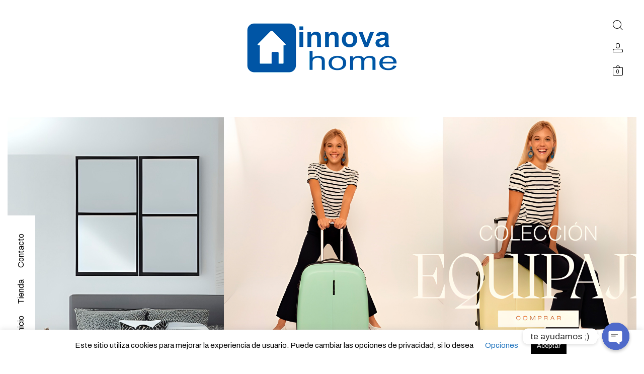

--- FILE ---
content_type: text/html; charset=UTF-8
request_url: https://innovahome.es/
body_size: 25588
content:
<!DOCTYPE html>
<html lang="es" class="no-js">
<head>
	<meta charset="UTF-8">
	<meta name="viewport" content="width=device-width, initial-scale=1.0, maximum-scale=1.0, user-scalable=0" />
	<meta http-equiv="X-UA-Compatible" content="IE=edge,Chrome=1" />
	<link rel="profile" href="https://gmpg.org/xfn/11">
	<link rel="pingback" href="https://innovahome.es/xmlrpc.php">

	<meta name='robots' content='max-image-preview:large' />

	<!-- This site is optimized with the Yoast SEO Premium plugin v14.9 - https://yoast.com/wordpress/plugins/seo/ -->
	<title>Inicio - Innova Home</title>
	<meta name="description" content="Encuentra todos los productos para tu hogar: Decoración, Iluminación, Ventilación, lo último en maletas y mucho más." />
	<meta name="robots" content="index, follow, max-snippet:-1, max-image-preview:large, max-video-preview:-1" />
	<link rel="canonical" href="https://innovahome.es/" />
	<meta property="og:locale" content="es_ES" />
	<meta property="og:type" content="website" />
	<meta property="og:title" content="Inicio - Innova Home" />
	<meta property="og:description" content="Encuentra todos los productos para tu hogar: Decoración, Iluminación, Ventilación, lo último en maletas y mucho más." />
	<meta property="og:url" content="https://innovahome.es/" />
	<meta property="og:site_name" content="Innova Home" />
	<meta property="article:publisher" content="https://es-es.facebook.com/Innovahometienda/" />
	<meta property="article:modified_time" content="2025-02-28T08:12:50+00:00" />
	<meta name="twitter:card" content="summary_large_image" />
	<script type="application/ld+json" class="yoast-schema-graph">{"@context":"https://schema.org","@graph":[{"@type":"Organization","@id":"https://innovahome.es/#organization","name":"INNOVA HOME","url":"https://innovahome.es/","sameAs":["https://es-es.facebook.com/Innovahometienda/"],"logo":{"@type":"ImageObject","@id":"https://innovahome.es/#logo","inLanguage":"es","url":"https://innovahome.es/wp-content/uploads/2020/05/logo_alta_calidad_m2.png","width":300,"height":115,"caption":"INNOVA HOME"},"image":{"@id":"https://innovahome.es/#logo"}},{"@type":"WebSite","@id":"https://innovahome.es/#website","url":"https://innovahome.es/","name":"Innova Home","description":"Todo lo que necesitas para tu hogar","publisher":{"@id":"https://innovahome.es/#organization"},"potentialAction":[{"@type":"SearchAction","target":"https://innovahome.es/?s={search_term_string}","query-input":"required name=search_term_string"}],"inLanguage":"es"},{"@type":"WebPage","@id":"https://innovahome.es/#webpage","url":"https://innovahome.es/","name":"Inicio - Innova Home","isPartOf":{"@id":"https://innovahome.es/#website"},"about":{"@id":"https://innovahome.es/#organization"},"datePublished":"2020-05-21T22:33:00+00:00","dateModified":"2025-02-28T08:12:50+00:00","description":"Encuentra todos los productos para tu hogar: Decoraci\u00f3n, Iluminaci\u00f3n, Ventilaci\u00f3n, lo \u00faltimo en maletas y mucho m\u00e1s.","inLanguage":"es","potentialAction":[{"@type":"ReadAction","target":["https://innovahome.es/"]}]}]}</script>
	<!-- / Yoast SEO Premium plugin. -->


<link rel='dns-prefetch' href='//fonts.googleapis.com' />
<link rel="alternate" type="application/rss+xml" title="Innova Home &raquo; Feed" href="https://innovahome.es/feed/" />
<link rel="alternate" type="application/rss+xml" title="Innova Home &raquo; Feed de los comentarios" href="https://innovahome.es/comments/feed/" />
<script type="text/javascript">
window._wpemojiSettings = {"baseUrl":"https:\/\/s.w.org\/images\/core\/emoji\/14.0.0\/72x72\/","ext":".png","svgUrl":"https:\/\/s.w.org\/images\/core\/emoji\/14.0.0\/svg\/","svgExt":".svg","source":{"concatemoji":"https:\/\/innovahome.es\/wp-includes\/js\/wp-emoji-release.min.js?ver=6.2.8"}};
/*! This file is auto-generated */
!function(e,a,t){var n,r,o,i=a.createElement("canvas"),p=i.getContext&&i.getContext("2d");function s(e,t){p.clearRect(0,0,i.width,i.height),p.fillText(e,0,0);e=i.toDataURL();return p.clearRect(0,0,i.width,i.height),p.fillText(t,0,0),e===i.toDataURL()}function c(e){var t=a.createElement("script");t.src=e,t.defer=t.type="text/javascript",a.getElementsByTagName("head")[0].appendChild(t)}for(o=Array("flag","emoji"),t.supports={everything:!0,everythingExceptFlag:!0},r=0;r<o.length;r++)t.supports[o[r]]=function(e){if(p&&p.fillText)switch(p.textBaseline="top",p.font="600 32px Arial",e){case"flag":return s("\ud83c\udff3\ufe0f\u200d\u26a7\ufe0f","\ud83c\udff3\ufe0f\u200b\u26a7\ufe0f")?!1:!s("\ud83c\uddfa\ud83c\uddf3","\ud83c\uddfa\u200b\ud83c\uddf3")&&!s("\ud83c\udff4\udb40\udc67\udb40\udc62\udb40\udc65\udb40\udc6e\udb40\udc67\udb40\udc7f","\ud83c\udff4\u200b\udb40\udc67\u200b\udb40\udc62\u200b\udb40\udc65\u200b\udb40\udc6e\u200b\udb40\udc67\u200b\udb40\udc7f");case"emoji":return!s("\ud83e\udef1\ud83c\udffb\u200d\ud83e\udef2\ud83c\udfff","\ud83e\udef1\ud83c\udffb\u200b\ud83e\udef2\ud83c\udfff")}return!1}(o[r]),t.supports.everything=t.supports.everything&&t.supports[o[r]],"flag"!==o[r]&&(t.supports.everythingExceptFlag=t.supports.everythingExceptFlag&&t.supports[o[r]]);t.supports.everythingExceptFlag=t.supports.everythingExceptFlag&&!t.supports.flag,t.DOMReady=!1,t.readyCallback=function(){t.DOMReady=!0},t.supports.everything||(n=function(){t.readyCallback()},a.addEventListener?(a.addEventListener("DOMContentLoaded",n,!1),e.addEventListener("load",n,!1)):(e.attachEvent("onload",n),a.attachEvent("onreadystatechange",function(){"complete"===a.readyState&&t.readyCallback()})),(e=t.source||{}).concatemoji?c(e.concatemoji):e.wpemoji&&e.twemoji&&(c(e.twemoji),c(e.wpemoji)))}(window,document,window._wpemojiSettings);
</script>
<style type="text/css">
img.wp-smiley,
img.emoji {
	display: inline !important;
	border: none !important;
	box-shadow: none !important;
	height: 1em !important;
	width: 1em !important;
	margin: 0 0.07em !important;
	vertical-align: -0.1em !important;
	background: none !important;
	padding: 0 !important;
}
</style>
	<link rel='stylesheet' id='wp-block-library-css' href='https://innovahome.es/wp-includes/css/dist/block-library/style.min.css?ver=6.2.8' type='text/css' media='all' />
<style id='wp-block-library-theme-inline-css' type='text/css'>
.wp-block-audio figcaption{color:#555;font-size:13px;text-align:center}.is-dark-theme .wp-block-audio figcaption{color:hsla(0,0%,100%,.65)}.wp-block-audio{margin:0 0 1em}.wp-block-code{border:1px solid #ccc;border-radius:4px;font-family:Menlo,Consolas,monaco,monospace;padding:.8em 1em}.wp-block-embed figcaption{color:#555;font-size:13px;text-align:center}.is-dark-theme .wp-block-embed figcaption{color:hsla(0,0%,100%,.65)}.wp-block-embed{margin:0 0 1em}.blocks-gallery-caption{color:#555;font-size:13px;text-align:center}.is-dark-theme .blocks-gallery-caption{color:hsla(0,0%,100%,.65)}.wp-block-image figcaption{color:#555;font-size:13px;text-align:center}.is-dark-theme .wp-block-image figcaption{color:hsla(0,0%,100%,.65)}.wp-block-image{margin:0 0 1em}.wp-block-pullquote{border-bottom:4px solid;border-top:4px solid;color:currentColor;margin-bottom:1.75em}.wp-block-pullquote cite,.wp-block-pullquote footer,.wp-block-pullquote__citation{color:currentColor;font-size:.8125em;font-style:normal;text-transform:uppercase}.wp-block-quote{border-left:.25em solid;margin:0 0 1.75em;padding-left:1em}.wp-block-quote cite,.wp-block-quote footer{color:currentColor;font-size:.8125em;font-style:normal;position:relative}.wp-block-quote.has-text-align-right{border-left:none;border-right:.25em solid;padding-left:0;padding-right:1em}.wp-block-quote.has-text-align-center{border:none;padding-left:0}.wp-block-quote.is-large,.wp-block-quote.is-style-large,.wp-block-quote.is-style-plain{border:none}.wp-block-search .wp-block-search__label{font-weight:700}.wp-block-search__button{border:1px solid #ccc;padding:.375em .625em}:where(.wp-block-group.has-background){padding:1.25em 2.375em}.wp-block-separator.has-css-opacity{opacity:.4}.wp-block-separator{border:none;border-bottom:2px solid;margin-left:auto;margin-right:auto}.wp-block-separator.has-alpha-channel-opacity{opacity:1}.wp-block-separator:not(.is-style-wide):not(.is-style-dots){width:100px}.wp-block-separator.has-background:not(.is-style-dots){border-bottom:none;height:1px}.wp-block-separator.has-background:not(.is-style-wide):not(.is-style-dots){height:2px}.wp-block-table{margin:0 0 1em}.wp-block-table td,.wp-block-table th{word-break:normal}.wp-block-table figcaption{color:#555;font-size:13px;text-align:center}.is-dark-theme .wp-block-table figcaption{color:hsla(0,0%,100%,.65)}.wp-block-video figcaption{color:#555;font-size:13px;text-align:center}.is-dark-theme .wp-block-video figcaption{color:hsla(0,0%,100%,.65)}.wp-block-video{margin:0 0 1em}.wp-block-template-part.has-background{margin-bottom:0;margin-top:0;padding:1.25em 2.375em}
</style>
<link rel='stylesheet' id='wc-blocks-vendors-style-css' href='https://innovahome.es/wp-content/plugins/woocommerce/packages/woocommerce-blocks/build/wc-blocks-vendors-style.css?ver=10.2.4' type='text/css' media='all' />
<link rel='stylesheet' id='wc-blocks-style-css' href='https://innovahome.es/wp-content/plugins/woocommerce/packages/woocommerce-blocks/build/wc-blocks-style.css?ver=10.2.4' type='text/css' media='all' />
<link rel='stylesheet' id='classic-theme-styles-css' href='https://innovahome.es/wp-includes/css/classic-themes.min.css?ver=6.2.8' type='text/css' media='all' />
<style id='global-styles-inline-css' type='text/css'>
body{--wp--preset--color--black: #000000;--wp--preset--color--cyan-bluish-gray: #abb8c3;--wp--preset--color--white: #ffffff;--wp--preset--color--pale-pink: #f78da7;--wp--preset--color--vivid-red: #cf2e2e;--wp--preset--color--luminous-vivid-orange: #ff6900;--wp--preset--color--luminous-vivid-amber: #fcb900;--wp--preset--color--light-green-cyan: #7bdcb5;--wp--preset--color--vivid-green-cyan: #00d084;--wp--preset--color--pale-cyan-blue: #8ed1fc;--wp--preset--color--vivid-cyan-blue: #0693e3;--wp--preset--color--vivid-purple: #9b51e0;--wp--preset--gradient--vivid-cyan-blue-to-vivid-purple: linear-gradient(135deg,rgba(6,147,227,1) 0%,rgb(155,81,224) 100%);--wp--preset--gradient--light-green-cyan-to-vivid-green-cyan: linear-gradient(135deg,rgb(122,220,180) 0%,rgb(0,208,130) 100%);--wp--preset--gradient--luminous-vivid-amber-to-luminous-vivid-orange: linear-gradient(135deg,rgba(252,185,0,1) 0%,rgba(255,105,0,1) 100%);--wp--preset--gradient--luminous-vivid-orange-to-vivid-red: linear-gradient(135deg,rgba(255,105,0,1) 0%,rgb(207,46,46) 100%);--wp--preset--gradient--very-light-gray-to-cyan-bluish-gray: linear-gradient(135deg,rgb(238,238,238) 0%,rgb(169,184,195) 100%);--wp--preset--gradient--cool-to-warm-spectrum: linear-gradient(135deg,rgb(74,234,220) 0%,rgb(151,120,209) 20%,rgb(207,42,186) 40%,rgb(238,44,130) 60%,rgb(251,105,98) 80%,rgb(254,248,76) 100%);--wp--preset--gradient--blush-light-purple: linear-gradient(135deg,rgb(255,206,236) 0%,rgb(152,150,240) 100%);--wp--preset--gradient--blush-bordeaux: linear-gradient(135deg,rgb(254,205,165) 0%,rgb(254,45,45) 50%,rgb(107,0,62) 100%);--wp--preset--gradient--luminous-dusk: linear-gradient(135deg,rgb(255,203,112) 0%,rgb(199,81,192) 50%,rgb(65,88,208) 100%);--wp--preset--gradient--pale-ocean: linear-gradient(135deg,rgb(255,245,203) 0%,rgb(182,227,212) 50%,rgb(51,167,181) 100%);--wp--preset--gradient--electric-grass: linear-gradient(135deg,rgb(202,248,128) 0%,rgb(113,206,126) 100%);--wp--preset--gradient--midnight: linear-gradient(135deg,rgb(2,3,129) 0%,rgb(40,116,252) 100%);--wp--preset--duotone--dark-grayscale: url('#wp-duotone-dark-grayscale');--wp--preset--duotone--grayscale: url('#wp-duotone-grayscale');--wp--preset--duotone--purple-yellow: url('#wp-duotone-purple-yellow');--wp--preset--duotone--blue-red: url('#wp-duotone-blue-red');--wp--preset--duotone--midnight: url('#wp-duotone-midnight');--wp--preset--duotone--magenta-yellow: url('#wp-duotone-magenta-yellow');--wp--preset--duotone--purple-green: url('#wp-duotone-purple-green');--wp--preset--duotone--blue-orange: url('#wp-duotone-blue-orange');--wp--preset--font-size--small: 13px;--wp--preset--font-size--medium: 20px;--wp--preset--font-size--large: 36px;--wp--preset--font-size--x-large: 42px;--wp--preset--spacing--20: 0.44rem;--wp--preset--spacing--30: 0.67rem;--wp--preset--spacing--40: 1rem;--wp--preset--spacing--50: 1.5rem;--wp--preset--spacing--60: 2.25rem;--wp--preset--spacing--70: 3.38rem;--wp--preset--spacing--80: 5.06rem;--wp--preset--shadow--natural: 6px 6px 9px rgba(0, 0, 0, 0.2);--wp--preset--shadow--deep: 12px 12px 50px rgba(0, 0, 0, 0.4);--wp--preset--shadow--sharp: 6px 6px 0px rgba(0, 0, 0, 0.2);--wp--preset--shadow--outlined: 6px 6px 0px -3px rgba(255, 255, 255, 1), 6px 6px rgba(0, 0, 0, 1);--wp--preset--shadow--crisp: 6px 6px 0px rgba(0, 0, 0, 1);}:where(.is-layout-flex){gap: 0.5em;}body .is-layout-flow > .alignleft{float: left;margin-inline-start: 0;margin-inline-end: 2em;}body .is-layout-flow > .alignright{float: right;margin-inline-start: 2em;margin-inline-end: 0;}body .is-layout-flow > .aligncenter{margin-left: auto !important;margin-right: auto !important;}body .is-layout-constrained > .alignleft{float: left;margin-inline-start: 0;margin-inline-end: 2em;}body .is-layout-constrained > .alignright{float: right;margin-inline-start: 2em;margin-inline-end: 0;}body .is-layout-constrained > .aligncenter{margin-left: auto !important;margin-right: auto !important;}body .is-layout-constrained > :where(:not(.alignleft):not(.alignright):not(.alignfull)){max-width: var(--wp--style--global--content-size);margin-left: auto !important;margin-right: auto !important;}body .is-layout-constrained > .alignwide{max-width: var(--wp--style--global--wide-size);}body .is-layout-flex{display: flex;}body .is-layout-flex{flex-wrap: wrap;align-items: center;}body .is-layout-flex > *{margin: 0;}:where(.wp-block-columns.is-layout-flex){gap: 2em;}.has-black-color{color: var(--wp--preset--color--black) !important;}.has-cyan-bluish-gray-color{color: var(--wp--preset--color--cyan-bluish-gray) !important;}.has-white-color{color: var(--wp--preset--color--white) !important;}.has-pale-pink-color{color: var(--wp--preset--color--pale-pink) !important;}.has-vivid-red-color{color: var(--wp--preset--color--vivid-red) !important;}.has-luminous-vivid-orange-color{color: var(--wp--preset--color--luminous-vivid-orange) !important;}.has-luminous-vivid-amber-color{color: var(--wp--preset--color--luminous-vivid-amber) !important;}.has-light-green-cyan-color{color: var(--wp--preset--color--light-green-cyan) !important;}.has-vivid-green-cyan-color{color: var(--wp--preset--color--vivid-green-cyan) !important;}.has-pale-cyan-blue-color{color: var(--wp--preset--color--pale-cyan-blue) !important;}.has-vivid-cyan-blue-color{color: var(--wp--preset--color--vivid-cyan-blue) !important;}.has-vivid-purple-color{color: var(--wp--preset--color--vivid-purple) !important;}.has-black-background-color{background-color: var(--wp--preset--color--black) !important;}.has-cyan-bluish-gray-background-color{background-color: var(--wp--preset--color--cyan-bluish-gray) !important;}.has-white-background-color{background-color: var(--wp--preset--color--white) !important;}.has-pale-pink-background-color{background-color: var(--wp--preset--color--pale-pink) !important;}.has-vivid-red-background-color{background-color: var(--wp--preset--color--vivid-red) !important;}.has-luminous-vivid-orange-background-color{background-color: var(--wp--preset--color--luminous-vivid-orange) !important;}.has-luminous-vivid-amber-background-color{background-color: var(--wp--preset--color--luminous-vivid-amber) !important;}.has-light-green-cyan-background-color{background-color: var(--wp--preset--color--light-green-cyan) !important;}.has-vivid-green-cyan-background-color{background-color: var(--wp--preset--color--vivid-green-cyan) !important;}.has-pale-cyan-blue-background-color{background-color: var(--wp--preset--color--pale-cyan-blue) !important;}.has-vivid-cyan-blue-background-color{background-color: var(--wp--preset--color--vivid-cyan-blue) !important;}.has-vivid-purple-background-color{background-color: var(--wp--preset--color--vivid-purple) !important;}.has-black-border-color{border-color: var(--wp--preset--color--black) !important;}.has-cyan-bluish-gray-border-color{border-color: var(--wp--preset--color--cyan-bluish-gray) !important;}.has-white-border-color{border-color: var(--wp--preset--color--white) !important;}.has-pale-pink-border-color{border-color: var(--wp--preset--color--pale-pink) !important;}.has-vivid-red-border-color{border-color: var(--wp--preset--color--vivid-red) !important;}.has-luminous-vivid-orange-border-color{border-color: var(--wp--preset--color--luminous-vivid-orange) !important;}.has-luminous-vivid-amber-border-color{border-color: var(--wp--preset--color--luminous-vivid-amber) !important;}.has-light-green-cyan-border-color{border-color: var(--wp--preset--color--light-green-cyan) !important;}.has-vivid-green-cyan-border-color{border-color: var(--wp--preset--color--vivid-green-cyan) !important;}.has-pale-cyan-blue-border-color{border-color: var(--wp--preset--color--pale-cyan-blue) !important;}.has-vivid-cyan-blue-border-color{border-color: var(--wp--preset--color--vivid-cyan-blue) !important;}.has-vivid-purple-border-color{border-color: var(--wp--preset--color--vivid-purple) !important;}.has-vivid-cyan-blue-to-vivid-purple-gradient-background{background: var(--wp--preset--gradient--vivid-cyan-blue-to-vivid-purple) !important;}.has-light-green-cyan-to-vivid-green-cyan-gradient-background{background: var(--wp--preset--gradient--light-green-cyan-to-vivid-green-cyan) !important;}.has-luminous-vivid-amber-to-luminous-vivid-orange-gradient-background{background: var(--wp--preset--gradient--luminous-vivid-amber-to-luminous-vivid-orange) !important;}.has-luminous-vivid-orange-to-vivid-red-gradient-background{background: var(--wp--preset--gradient--luminous-vivid-orange-to-vivid-red) !important;}.has-very-light-gray-to-cyan-bluish-gray-gradient-background{background: var(--wp--preset--gradient--very-light-gray-to-cyan-bluish-gray) !important;}.has-cool-to-warm-spectrum-gradient-background{background: var(--wp--preset--gradient--cool-to-warm-spectrum) !important;}.has-blush-light-purple-gradient-background{background: var(--wp--preset--gradient--blush-light-purple) !important;}.has-blush-bordeaux-gradient-background{background: var(--wp--preset--gradient--blush-bordeaux) !important;}.has-luminous-dusk-gradient-background{background: var(--wp--preset--gradient--luminous-dusk) !important;}.has-pale-ocean-gradient-background{background: var(--wp--preset--gradient--pale-ocean) !important;}.has-electric-grass-gradient-background{background: var(--wp--preset--gradient--electric-grass) !important;}.has-midnight-gradient-background{background: var(--wp--preset--gradient--midnight) !important;}.has-small-font-size{font-size: var(--wp--preset--font-size--small) !important;}.has-medium-font-size{font-size: var(--wp--preset--font-size--medium) !important;}.has-large-font-size{font-size: var(--wp--preset--font-size--large) !important;}.has-x-large-font-size{font-size: var(--wp--preset--font-size--x-large) !important;}
.wp-block-navigation a:where(:not(.wp-element-button)){color: inherit;}
:where(.wp-block-columns.is-layout-flex){gap: 2em;}
.wp-block-pullquote{font-size: 1.5em;line-height: 1.6;}
</style>
<link rel='stylesheet' id='chaty-front-css-css' href='https://innovahome.es/wp-content/plugins/chaty/css/chaty-front.min.css?ver=3.1.21641293049' type='text/css' media='all' />
<link rel='stylesheet' id='cookie-law-info-css' href='https://innovahome.es/wp-content/plugins/cookie-law-info/legacy/public/css/cookie-law-info-public.css?ver=3.1.1' type='text/css' media='all' />
<link rel='stylesheet' id='cookie-law-info-gdpr-css' href='https://innovahome.es/wp-content/plugins/cookie-law-info/legacy/public/css/cookie-law-info-gdpr.css?ver=3.1.1' type='text/css' media='all' />
<style id='woocommerce-inline-inline-css' type='text/css'>
.woocommerce form .form-row .required { visibility: visible; }
</style>
<link rel='stylesheet' id='select2-css' href='https://innovahome.es/wp-content/plugins/woocommerce/assets/css/select2.css?ver=7.8.2' type='text/css' media='all' />
<link crossorigin="anonymous" rel='stylesheet' id='blockshop-google-font-css' href='//fonts.googleapis.com/css?family=Archivo%3A400%2C500%2C600%2C700%2C400italic%2C700italic&#038;ver=1.1.6' type='text/css' media='all' />
<link rel='stylesheet' id='blockshop-main-css' href='https://innovahome.es/wp-content/themes/block-shop/src/css/screen.css?ver=1.1.6' type='text/css' media='all' />
<style id='blockshop-main-inline-css' type='text/css'>

	html, body {
		font-size: 20px;
		color: #000;
		font-family: Archivo, -apple-system, BlinkMacSystemFont, Arial, Helvetica, 'Helvetica Neue', Verdana, sans-serif;
		background-color: #fff;
	}
	.wp-block-quote cite,
	.wp-block-pullquote cite {
		font-size: 20px;
	}

	@media screen and (max-width: 575px ) {
		body.woocommerce-cart .entry-content .woocommerce .cart-empty {
			font-size: 20px;
		}
	}
	ul.products li .shop-product-box .ft_image {
			border: none !important;
			background: transparent !important;
		}

		.header .offcanvas,
		.header nav .menu.active,
		.header nav .menu.active ul.primary-menu,
		.header nav.nav .menu,
		.header nav.nav .menu ul.primary-menu,
		.header .nav .menu .mobile-secondary-menu,
		.header .nav .mobile-menu-footer {
			background-color: #fff;
			color: #000;
		}

		/* Header Light Underline */
		.header .search-box .search-wrapper .search-form label,
		.header .offcanvas input.woocommerce-Input
		{
			-webkit-box-shadow: inset 0 -1px 0 0 rgba(0,0,0,0.3);
			box-shadow: inset 0 -1px 0 0 rgba(0,0,0,0.3);
		}

		/* Header Medium Text Color */
		.header .offcanvas #customer_login .woocommerce-form-login > p.woocommerce-LostPassword a,
		.header .shopping-cart .woocommerce-mini-cart__total > strong,
		.header .nav .menu .primary-menu > li > .sub-menu > li > ul li,
		.header .offcanvas dl.variation
		{
			color: rgba(0,0,0,0.5);
		}

		.offcanvas input::-webkit-input-placeholder { color: rgba(0,0,0,0.5); }
		.offcanvas input::-moz-placeholder { color: rgba(0,0,0,0.5); }
		.offcanvas input::-ms-input-placeholder { color: rgba(0,0,0,0.5); }
		.offcanvas input::-moz-placeholder { color: rgba(0,0,0,0.5); }

		/* Header Medium Underline */
		.header .offcanvas #customer_login .woocommerce-form-login > p.woocommerce-LostPassword a,
		.header .nav .menu .primary-menu > li > .sub-menu > li > ul li a
		{

			background-image: linear-gradient(to top, rgba(0,0,0,0.5) 1px, rgba(0,0,0,0.5) 1px, rgba(255,255,255, 0) 1px, rgba(255,255,255, 0) 1px); 
			background-image: -webkit-linear-gradient(to top, rgba(0,0,0,0.5) 1px, rgba(0,0,0,0.5) 1px, rgba(255,255,255, 0) 1px, rgba(255,255,255, 0) 1px);
			background-image: -moz-linear-gradient(to top, rgba(0,0,0,0.5) 1px, rgba(0,0,0,0.5) 1px, rgba(255,255,255, 0) 1px, rgba(255,255,255, 0) 1px);
			background-image: -o-linear-gradient(to top, rgba(0,0,0,0.5) 1px, rgba(0,0,0,0.5) 1px, rgba(255,255,255, 0) 1px, rgba(255,255,255, 0) 1px);
			background-image: -ms-linear-gradient(to top, rgba(0,0,0,0.5) 1px, rgba(0,0,0,0.5) 1px, rgba(255,255,255, 0) 1px, rgba(255,255,255, 0) 1px); 	
		}
		/* Header Normal Underline */
		.widget_shopping_cart_content .cart_list .mini_cart_item a:nth-child(2),
		.header .search-box .search-wrapper .search-form label,
		.header .search-box .search-wrapper .search-results .item .product-info .small-heading-6 a,
		.header .shopping-cart .woocommerce-mini-cart__buttons a:first-child,
		.header .offcanvas .account-wrapper .toggle-forms > button,
		.header .offcanvas input.woocommerce-Input,
		.offcanvas #customer_login .u-column2 a
		{
			background-image: linear-gradient(to top, rgb(0,0,0) 1px, rgb(0,0,0) 1px, rgba(255,255,255, 0) 1px, rgba(255,255,255, 0) 1px); 
			background-image: -webkit-linear-gradient(to top, rgb(0,0,0) 1px, rgb(0,0,0) 1px, rgba(255,255,255, 0) 1px, rgba(255,255,255, 0) 1px);
			background-image: -moz-linear-gradient(to top, rgb(0,0,0) 1px, rgb(0,0,0) 1px, rgba(255,255,255, 0) 1px, rgba(255,255,255, 0) 1px);
			background-image: -o-linear-gradient(to top, rgb(0,0,0) 1px, rgb(0,0,0) 1px, rgba(255,255,255, 0) 1px, rgba(255,255,255, 0) 1px);
			background-image: -ms-linear-gradient(to top, rgb(0,0,0) 1px, rgb(0,0,0) 1px, rgba(255,255,255, 0) 1px, rgba(255,255,255, 0) 1px); 
			border: none;
		}


		.header .shopping-cart .woocommerce-mini-cart__buttons a:last-child,
		.header .offcanvas .account-wrapper .button.woocommerce-Button,
		.header .nav .menu .primary-menu > li.menu-item-has-children .plus-minus::after,
		.header .nav .menu .primary-menu > li.menu-item-has-children .plus-minus::before {
			background-color: #000;
			color: #fff;
		}
		@media (min-width: 1200px) {
			.header .nav .menu .primary-menu > li a {
				background-image: linear-gradient(to top, rgb(0,0,0) 1px, rgb(0,0,0) 1px, rgba(255,255,255, 0) 1px, rgba(255,255,255, 0) 1px); 
				background-image: -webkit-linear-gradient(to top, rgb(0,0,0) 1px, rgb(0,0,0) 1px, rgba(255,255,255, 0) 1px, rgba(255,255,255, 0) 1px);
				background-image: -moz-linear-gradient(to top, rgb(0,0,0) 1px, rgb(0,0,0) 1px, rgba(255,255,255, 0) 1px, rgba(255,255,255, 0) 1px);
				background-image: -o-linear-gradient(to top, rgb(0,0,0) 1px, rgb(0,0,0) 1px, rgba(255,255,255, 0) 1px, rgba(255,255,255, 0) 1px);
				background-image: -ms-linear-gradient(to top, rgb(0,0,0) 1px, rgb(0,0,0) 1px, rgba(255,255,255, 0) 1px, rgba(255,255,255, 0) 1px); 
			}
		}
		.header .shopping-cart .woocommerce-mini-cart__total .woocommerce-Price-amount,
		.header .shopping-cart .cart_list .mini_cart_item .remove_from_cart_button:hover::before,
		.header .search-box .search-wrapper .search-form label .submit-form,
		.header .nav .menu .primary-menu > li > .sub-menu > li,
		.header .nav .menu.active ~ .vertical-menu .left-menu-bar.active,
		.offcanvas input,
		.header .nav .menu .primary-menu > li > .sub-menu,
		.header .offcanvas .account-wrapper .toggle-forms > button,
		.offcanvas #customer_login .u-column2 a {
			color: #000;
		}

		.header .offcanvas #customer_login .woocommerce-form-login > p .woocommerce-form__label-for-checkbox span::before {
			border: 1px solid #000;
		}

		.offcanvas #customer_login .woocommerce-form-login > p .woocommerce-form__label-for-checkbox input:checked ~ span::before,
		.offcanvas #customer_login .woocommerce-form-login > p .woocommerce-form__label-for-checkbox span:hover::before {
			background-color: #000;
			-webkit-box-shadow: inset 0 0 0 2px #fff;
			box-shadow: inset 0 0 0 2px #fff;
		}

		.header .search-box .search-wrapper .search-form label .submit-form.loading::before,
		.header .nav .vertical-menu .left-menu-bar.active .secondary-menu li a::after {
			background-color: #000;
		}

	/* Text Ultra light background */
		.widgets-section,
		body.woocommerce-order-received .entry-content .woocommerce .woocommerce-order .woocommerce-order-overview,
		.wp-block-table.is-style-stripes tr:nth-child(odd)
		{
			background-color: rgba(0,0,0,0.07)
		}
	/* Text Light Border*/
		.widget_tag_cloud .tagcloud a,
		.single-post .single-wrapper .meta-tags a,
		.widget_layered_nav_filters ul li a,
		body.woocommerce-cart .entry-content .woocommerce .woocommerce-cart-form table tbody .actions > button[type="submit"]:disabled,
		body.woocommerce-cart .entry-content .woocommerce .cart-collaterals .cart_totals .shipping .woocommerce-shipping-calculator .shipping-calculator-form .form-row input,
		body.woocommerce-cart .entry-content .woocommerce .cart-collaterals .cart_totals .shipping .woocommerce-shipping-calculator .shipping-calculator-form .form-row .select2-selection.select2-selection--single
		{
			border: 1px solid rgba(0,0,0,0.3);
		}

	/* Text Light Border Bottom */
		body table tr,
		body hr,
		body .select2-search--dropdown,
		select
		{
			border-bottom: 1px solid rgba(0,0,0,0.3);
		}

		.widget_tag_cloud .tagcloud a,
		.single-post .single-wrapper .meta-tags a,
		.widget_layered_nav_filters ul li a,
		body.woocommerce-cart .entry-content .woocommerce .woocommerce-cart-form table tbody .actions > button[type="submit"]:disabled,
		.woocommerce-order-details table tfoot,
		body table tr,
		body hr,
		body.woocommerce-checkout .entry-content .woocommerce .woocommerce-checkout-review-order .woocommerce-checkout-review-order-table .cart_item:last-child,
		body.woocommerce-account .entry-content .woocommerce .woocommerce-MyAccount-content .woocommerce-orders-table.woocommerce-MyAccount-orders tbody tr:last-child,
		.wp-block-woocommerce-active-filters ul li.wc-block-active-filters-list-item
		{
			border-color: rgba(0,0,0,0.3);
		}

		.wp-block-code
		{
			border-color: rgba(0,0,0,0.07);
		}

		.wp-block-pullquote
		{
			border-color: rgba(0,0,0,0.5);
		}

	/* Text Light Color */
		.single-post .single-wrapper .entry-post-meta li::after,
		.single-header .post-info .post-author::after
		{
			color: rgba(0,0,0,0.3);
		}

	/* Text Light Background Color */
		.single-post .single-wrapper .page-links > a::after, .single-post .single-wrapper .page-links > span::after,
		.woocommerce-pagination .page-numbers li::after,
		.wc-block-grid .wc-block-pagination .wc-block-pagination-page:after,
		.shop-categories .shop-list .cat-item::after,
		.archive-header .archive-list .cat-item::after,
		body.woocommerce-account .entry-content .woocommerce .woocommerce-MyAccount-navigation ul li::after,
		div.product .summary .single_add_to_cart_button.loading,
		.widget_price_filter .price_slider_wrapper .price_slider,
		.wp-block-woocommerce-price-filter .wc-block-price-filter__range-input-wrapper .wc-block-price-filter__range-input-progress
		{
			background-color: rgba(0,0,0,0.3);
		}

		.blockUI.blockOverlay,
		.wc-block-price-filter.is-loading .wc-block-price-filter__amount,
		.is-loading .wc-block-grid__product-add-to-cart a,
		.is-loading .wc-block-grid__product-add-to-cart button,
		.is-loading .entry-content .wc-block-grid__product-image .wc-block-grid__product-image__image,
		.is-loading .wc-block-grid__product-image .wc-block-grid__product-image__image,
		.is-loading .wc-block-grid__product-price .wc-block-grid__product-price__value:before,
		.editor-styles-wrapper .wc-block-checkbox-list.is-loading li,
		.wc-block-checkbox-list.is-loading li
		{
			background: rgba(255,255,255,0.75) !important;
		}

	/* Text Light Box Shadow */
		input,
		textarea,
		.select2-selection.select2-selection--single,
		.widget_search .search-form label .search-field,
		body.woocommerce-cart .entry-content .woocommerce .woocommerce-cart-form table tbody .actions .coupon,
		div.product .summary .cart .quantity .input-text,
		body.woocommerce-cart .entry-content .woocommerce .woocommerce-cart-form table tbody .cart_item td.product-quantity input[type="number"]
		{
			-webkit-box-shadow: inset 0 -1px 0 0 rgba(0,0,0,0.3);
			box-shadow: inset 0 -1px 0 0 rgba(0,0,0,0.3);
		}

	/* Text Medium Color */
		.page-footer .sub-footer .copyright,
		.articles-section .post-item .post-details .post-meta > a,
		.widget_recent_entries ul li span,
		.widget_recent_comments ul .recentcomments .comment-author-link,
		.widget_rss ul li .rss-date,
		.widget_categories ul .cat-item,
		.widget_calendar .calendar_wrap table tbody,
		.archive-header .archive-list .cat-item .post-count,
		.single-post .single-wrapper .entry-post-meta .post-date span,
		.single-header .post-info .gray-text,
		body figcaption,
		body table thead,
		.comments-section .comments .comments-list .comment article .comment-meta .comment-metadata > a,
		.comments-section .comments .comments-list .comment article .comment-meta .comment-metadata .edit-link,
		.comments-section .comments .comments-list .pingback .comment-body .edit-link,
		.gallery .gallery-item .gallery-caption,
		.comments-section .comments .comments-list .comment article .reply a,
		.shop-categories .shop-list .cat-item .count,
		.products li .shop-product-box .product-info .price del,
		.wc-block-grid .wc-block-grid__products .wc-block-grid__product .wc-block-grid__product-price del,
		.star-rating::before,
		.wc-block-review-list-item__rating > .wc-block-review-list-item__rating__stars::before,
		.wc-block-grid .wc-block-grid__products .wc-block-grid__product .wc-block-grid__product-rating .star-rating::before,
		.widget_product_categories .product-categories .cat-item .count,
		.woocommerce-widget-layered-nav .woocommerce-widget-layered-nav-list .woocommerce-widget-layered-nav-list__item .count,
		.widget_shopping_cart_content .cart_list .mini_cart_item .remove_from_cart_button::before,
		.widget_shopping_cart_content .woocommerce-mini-cart__total > strong,
		.widget_top_rated_products .product_list_widget li del,
		.widget_products .product_list_widget li del,
		.widget_recently_viewed_products .product_list_widget li del,
		.widget_rating_filter .wc-layered-nav-rating a,
		.section-categories .cont-row .category-grid-item .category-title .count,
		div.product .summary .woocommerce-product-rating .woocommerce-review-link,
		div.product .summary .stock,
		div.product .summary .product_meta > span,
		div.product .woocommerce-tabs .woocommerce-Reviews .woocommerce-Reviews-title,
		div.product .woocommerce-tabs .woocommerce-Reviews .commentlist .comment .comment_container .comment-text .meta,
		div.product .woocommerce-tabs .woocommerce-Reviews .comment-respond .comment-form .comment-form-rating label[for="rating"],
		div.product .woocommerce-tabs .woocommerce-Reviews .comment-respond .comment-form .comment-form-rating .stars a,
		div.product .woocommerce-tabs .woocommerce-Reviews .comment-respond .comment-form .comment-form-rating .stars a:hover ~ a::before,
		div.product .woocommerce-tabs .woocommerce-Reviews .comment-respond .comment-form .comment-form-rating .stars.selected a.active ~ a::before,
		div.product .summary .variations_form .variations tbody tr td.label,
		.select2-container--default .select2-selection--single .select2-selection__placeholder,
		.select2-selection.select2-selection--single,
		div.product .summary .variations_form .variations tbody tr td.value .reset_variations,
		div.product .summary .grouped_form table tr td .quantity .increase,
		div.product .summary .grouped_form table tr td .quantity .decrease,
		div.product .summary .grouped_form table tr td.woocommerce-grouped-product-list-item__price del,
		div.product .woocommerce-tabs .shop_attributes tr th,
		body.woocommerce-cart .entry-content .woocommerce .woocommerce-cart-form table thead tr th,
		body.woocommerce-cart .entry-content .woocommerce .woocommerce-cart-form table tbody .cart_item td.product-quantity .increase,
		body.woocommerce-cart .entry-content .woocommerce .woocommerce-cart-form table tbody .cart_item td.product-quantity .decrease,
		body.woocommerce-cart .entry-content .woocommerce .woocommerce-cart-form table tbody .actions > button[type="submit"]:disabled,
		body.woocommerce-cart .entry-content .woocommerce .cart-collaterals .cart_totals .cart-subtotal th,
		body.woocommerce-cart .entry-content .woocommerce .cart-collaterals .cart_totals .order-total th,
		body.woocommerce-cart .entry-content .woocommerce .woocommerce-cart-form table tbody .actions .coupon input[type="text"],
		body.woocommerce-checkout .entry-content .woocommerce-checkout-review-order .woocommerce-checkout-review-order-table .cart_item .product-name,
		body.woocommerce-checkout .entry-content .woocommerce-checkout-review-order .woocommerce-checkout-review-order-table tfoot .cart-subtotal th,
		body.woocommerce-checkout .entry-content .woocommerce-checkout-review-order .woocommerce-checkout-review-order-table tfoot .order-total th,
		body.woocommerce-checkout .entry-content .woocommerce-checkout-review-order .woocommerce-checkout-payment .wc_payment_methods > li .payment_box p,
		body.woocommerce-order-received .entry-content .woocommerce .woocommerce-order .woocommerce-order-overview li,
		.woocommerce-order-details table thead tr th,
		.woocommerce-order-details table tfoot tr th,
		body.woocommerce-account .entry-content .woocommerce .woocommerce-MyAccount-content .woocommerce-orders-table.woocommerce-MyAccount-orders tbody tr td.woocommerce-orders-table__cell-order-total,
		#customer_login .woocommerce-form-login > p.woocommerce-LostPassword a,
		.page-footer .sub-footer .footer-links,
		.related-articles .post-item .post-details .post-meta > a,
		body.woocommerce-wishlist #yith-wcwl-form .wishlist_table thead tr th,
		body.woocommerce-wishlist #yith-wcwl-form .wishlist_table tbody tr td.product-stock-status span,
		body.woocommerce-cart .entry-content .woocommerce .cart-collaterals .cart_totals .shipping th,
		body.woocommerce-cart .entry-content .woocommerce .cart-collaterals .cart_totals .shipping .woocommerce-shipping-calculator .shipping-calculator-button,
		body.woocommerce-checkout .entry-content .woocommerce .woocommerce-checkout-review-order .woocommerce-checkout-review-order-table tfoot .shipping th,
		body.woocommerce-order-pay .entry-content .woocommerce #order_review table tbody td ul li p,
		body.woocommerce-order-pay .entry-content .woocommerce #order_review table tbody td ul li strong,
		body.woocommerce-order-pay .entry-content .woocommerce #order_review .wc_payment_methods > li .payment_box p,
		body.woocommerce-order-pay .entry-content .woocommerce #order_review p,
		body.woocommerce-cart .entry-content .woocommerce .cart-collaterals .cart_totals .shipping .woocommerce-shipping-calculator .shipping-calculator-form .form-row input,
		body figcaption,
		.wp-block-image figcaption,
		.comments-section .comments-form .comment-form .comment-notes,
		body.woocommerce-wishlist #yith-wcwl-form .wishlist_table tbody tr td.product-price del,
		dl.variation,
		.widget_recent_reviews .product_list_widget li .reviewer,
		.backorder_notification,
		body.woocommerce-cart .entry-content .woocommerce .cart-collaterals .cart_totals .shipping .woocommerce-shipping-destination,
		body .select2-search--dropdown,
		.wp-block-audio figcaption,
		.wp-block-quote cite,
		.wp-block-latest-posts__post-date,
		.gbt_18_bs_posts_grid .gbt_18_bs_posts_grid_wrapper .gbt_18_posts_categories a,
		body.woocommerce-cart .entry-content .woocommerce .cart-collaterals .cart_totals .order-total strong,
		body.woocommerce-checkout .entry-content .woocommerce .woocommerce-checkout-review-order .woocommerce-checkout-review-order-table tfoot tr strong,
		body.woocommerce-cart .entry-content .woocommerce .woocommerce-cart-form table tbody .cart_item td.product-price .subscription-details,
		body.woocommerce-cart .entry-content .woocommerce .woocommerce-cart-form table tbody .cart_item td.product-subtotal .subscription-details,
		body.woocommerce-cart .entry-content .woocommerce .cart-collaterals .cart_totals .order-total td,
		body.woocommerce-checkout .entry-content .woocommerce .woocommerce-checkout-review-order .woocommerce-checkout-review-order-table tfoot .order-total td,
		#customer_login .woocommerce-form-register .woocommerce-form-row + p,
		body.woocommerce-account.woocommerce-edit-account .entry-content .woocommerce .woocommerce-MyAccount-content .woocommerce-EditAccountForm em,
		.wc-block-attribute-filter .wc-block-attribute-filter-list .wc-block-attribute-filter-list-count
		{
			color: rgba(0,0,0,0.5);
		}

		.products li .shop-product-box .product_badges span.out-of-stock,
		.sale-badge-box .out-of-stock
		{
			background-color: rgba(0,0,0,0.5);
		}

		textarea::-webkit-input-placeholder { color: rgba(0,0,0,0.5); }
		textarea::-moz-placeholder { color: rgba(0,0,0,0.5); }
		textarea::-ms-input-placeholder { color: rgba(0,0,0,0.5); }
		textarea::-moz-placeholder { color: rgba(0,0,0,0.5); }

		input::-webkit-input-placeholder { color: rgba(0,0,0,0.5); }
		input::-moz-placeholder { color: rgba(0,0,0,0.5); }
		input::-ms-input-placeholder { color: rgba(0,0,0,0.5); }
		input::-moz-placeholder { color: rgba(0,0,0,0.5); }

	/* Text Medium Underline */
		.articles-section .post-item .post-details .post-meta > a,
		div.product .summary .variations_form .variations tbody tr td.value .reset_variations,
		#customer_login .u-column1 a, #customer_login .u-column2 a,
		.related-articles .post-item .post-details .post-meta > a,
		body.woocommerce-cart .entry-content .woocommerce .cart-collaterals .cart_totals .shipping .woocommerce-shipping-calculator .shipping-calculator-button,
		.gbt_18_bs_posts_grid .gbt_18_bs_posts_grid_wrapper .gbt_18_posts_categories a,
		body.woocommerce-account .entry-content .woocommerce .woocommerce-MyAccount-content .payment_methods p a
		{
			background-image: linear-gradient(to top, rgba(0,0,0,0.5) 1px, rgba(0,0,0,0.5) 1px, rgba(255,255,255, 0) 1px, rgba(255,255,255, 0) 1px);
			background-image: -webkit-linear-gradient(to top, rgba(0,0,0,0.5) 1px, rgba(0,0,0,0.5) 1px, rgba(255,255,255, 0) 1px, rgba(255,255,255, 0) 1px);
			background-image: -moz-linear-gradient(to top, rgba(0,0,0,0.5) 1px, rgba(0,0,0,0.5) 1px, rgba(255,255,255, 0) 1px, rgba(255,255,255, 0) 1px);
			background-image: -o-linear-gradient(to top, rgba(0,0,0,0.5) 1px, rgba(0,0,0,0.5) 1px, rgba(255,255,255, 0) 1px, rgba(255,255,255, 0) 1px);
			background-image: -ms-linear-gradient(to top, rgba(0,0,0,0.5) 1px, rgba(0,0,0,0.5) 1px, rgba(255,255,255, 0) 1px, rgba(255,255,255, 0) 1px);
		}

	/* Text Medium Border Bottom */
		.comments-section .comments .comments-list .comment article .reply a:hover,
		{
			border-bottom: 1px solid rgba(0,0,0,0.5);
		}

	/* Text Medium as Background */
		.comments-section .comments .comments-list .comment article .comment-meta .comment-metadata > a::after,
		.comments-section .comments .comments-list .comment article .comment-meta .comment-metadata .edit-link::after,
		.page-footer .sub-footer .footer-links li a::after,
		.page-footer .sub-footer .copyright a::after
		{
			background-color: rgba(0,0,0,0.5);
		}

	/* Text Normal Color */
		.widget_categories ul .cat-item a,
		.widget_calendar .calendar_wrap table thead,
		.widget_calendar .calendar_wrap table tbody #today,
		.widget_pages ul li a,
		.single-post .single-wrapper .entry-post-meta .comments-count,
		.single-post .single-wrapper .entry-post-meta .share-post,
		.comments-section .comments .heading .post-title,
		.comments-section .comments .comments-list .comment article .comment-meta .comment-author .fn,
		.comments-section .comments .comments-list .comment article .comment-content p,
		.blog-pagination-default .posts-navigation .nav-links,
		input,
		select,
		textarea,
		textarea:hover,
		textarea:active,
		textarea:focus,
		.products li .shop-product-box .overlay-icons a.add-to-wishlist::after,
		.products li .shop-product-box .overlay-icons a.quick-view::after,
		.star-rating > span::before,
		.wc-block-review-list-item__rating > .wc-block-review-list-item__rating__stars > span::before,
		.wc-block-grid .wc-block-grid__products .wc-block-grid__product .wc-block-grid__product-rating .star-rating span::before,
		.woocommerce-pagination .page-numbers li .next::before,
		.woocommerce-pagination .page-numbers li .prev::before,
		.widget_product_search .woocommerce-product-search button[type="submit"]::before,
		.widget_price_filter .price_slider_wrapper .price_slider_amount .button,
		.woocommerce-widget-layered-nav .woocommerce-widget-layered-nav-list .woocommerce-widget-layered-nav-list__item.chosen a:hover::before,
		.widget_layered_nav_filters ul li a::before,
		.widget_layered_nav_filters ul li a,
		.widget_shopping_cart_content .cart_list .mini_cart_item .remove_from_cart_button:hover::before,
		.widget_shopping_cart_content .woocommerce-mini-cart__total .woocommerce-Price-amount,
		.section-categories .cont-row .category-grid-item .category-title,
		div.product .woocommerce-product-gallery .woocommerce-product-gallery__trigger::before,
		div.product .summary .woocommerce-product-rating .woocommerce-review-link:hover,
		div.product .summary .price ins span,
		div.product .summary .yith-wcwl-add-to-wishlist .yith-wcwl-wishlistexistsbrowse::before,
		div.product .woocommerce-tabs .tabs li.active a,
		div.product .woocommerce-tabs .tabs li a,
		div.product .woocommerce-tabs .woocommerce-Reviews .commentlist .comment .comment_container .comment-text .meta .woocommerce-review__author,
		div.product .woocommerce-tabs .woocommerce-Reviews .commentlist .comment .comment_container .comment-text .description p,
		div.product .woocommerce-tabs .woocommerce-Reviews .comment-respond .comment-form .comment-form-rating .stars:hover a::before,
		div.product .woocommerce-tabs .woocommerce-Reviews .comment-respond .comment-form .comment-form-rating .stars.selected a.active::before,
		div.product .woocommerce-tabs .woocommerce-Reviews .comment-respond .comment-form .comment-form-rating .stars.selected a:not(.active)::before,
		div.product .summary .yith-wcwl-add-to-wishlist .yith-wcwl-add-button a::before,
		.select2-selection.select2-selection--single:hover .select2-selection__arrow::before,
		body .select2-container--default .select2-results__option--highlighted[aria-selected], body .select2-container--default .select2-results__option--highlighted[data-selected],
		div.product .summary .variations_form .variations .select2-selection__rendered,
		body .pswp__button--arrow--left,
		body .pswp__button--arrow--right,
		body .pswp__button--close,
		body .pswp__button--zoom,
		body .pswp__button--fs,
		body .pswp__counter,
		div.product .summary .grouped_form table tr td .quantity .input-text,
		body.woocommerce-cart .entry-content .woocommerce .woocommerce-cart-form table tbody .cart_item td.product-quantity input[type="number"],
		body.woocommerce-cart .entry-content .woocommerce .woocommerce-cart-form table tbody .cart_item td.product-quantity .increase:hover,
		body.woocommerce-cart .entry-content .woocommerce .woocommerce-cart-form table tbody .cart_item td.product-quantity .decrease:hover,
		body.woocommerce-cart .entry-content .woocommerce .cart-collaterals .cart_totals .cart-subtotal td,
		body.woocommerce-cart .entry-content .woocommerce .cart-collaterals .cart_totals .order-total td strong,
		body.woocommerce-cart .entry-content .woocommerce .woocommerce-cart-form table tbody .actions .coupon .button,
		body.woocommerce-cart .entry-content .woocommerce .woocommerce-cart-form table tbody .actions .coupon input[type="text"]:focus,
		body.woocommerce-cart .entry-content .woocommerce .woocommerce-cart-form table tbody .cart_item td.product-remove .remove::before,
		body.woocommerce-checkout .entry-content .woocommerce .woocommerce-checkout-review-order .woocommerce-checkout-review-order-table .cart_item .product-name strong,
		body.woocommerce-checkout .entry-content .woocommerce .woocommerce-checkout-review-order .woocommerce-checkout-review-order-table tfoot .cart-subtotal td,
		body.woocommerce-checkout .entry-content .woocommerce .woocommerce-checkout-review-order .woocommerce-checkout-review-order-table tfoot .order-total td strong,
		.woocommerce-privacy-policy-text a,
		.select2-container--default .select2-selection--single .select2-selection__rendered,
		body .select2-container--default .select2-results__option[aria-selected="true"], body .select2-container--default .select2-results__option[data-selected="true"],
		body.woocommerce-order-received .entry-content .woocommerce .woocommerce-order .woocommerce-order-overview li strong,
		body.woocommerce-account .entry-content .woocommerce .woocommerce-MyAccount-content .woocommerce-orders-table.woocommerce-MyAccount-orders tbody tr td,
		body.woocommerce-account .entry-content .woocommerce .woocommerce-MyAccount-content .woocommerce-orders-table.woocommerce-MyAccount-orders tbody tr td.woocommerce-orders-table__cell-order-total span,
		body mark,
		.border-btn,
		body.woocommerce-wishlist #yith-wcwl-form .wishlist_table tbody tr td.product-remove .remove::before,
		body.page .wp-block-button.is-style-outline .wp-block-button__link:not(.has-text-color),
		body.single-post .wp-block-button.is-style-outline .wp-block-button__link:not(.has-text-color),
		.wp-block-cover-image h2,
		div.product .summary .cart .quantity .input-text,
		.select2-selection.select2-selection--single .select2-selection__arrow::before,
		div.product .summary .cart.grouped_form .quantity.custom .input-text,
		.categories-header p,
		div.product .summary .product_meta a:hover,
		div.product .summary .yith-wcwl-add-to-wishlist .yith-wcwl-wishlistaddedbrowse::before,
		body.woocommerce-cart .entry-content .woocommerce .woocommerce-cart-form table tbody .actions > button[type="submit"],
		.widget_archive ul li a,
		.getbowtied_qv_content button.close-button,
		.woocommerce-terms-and-conditions-wrapper a,
		div.product .woocommerce-tabs .woocommerce-Reviews .commentlist li .comment_container .comment-text .meta .woocommerce-review__author,
		div.product .woocommerce-tabs .woocommerce-Reviews .commentlist li .comment_container .comment-text .description p,
		body.woocommerce-checkout .entry-content .woocommerce-form-coupon-toggle .woocommerce-info,
		body.woocommerce-checkout .entry-content .woocommerce-form-login-toggle .woocommerce-info,
		body .select2-search--dropdown::after,
		.wp-block-code,
		.wp-block-latest-posts select,
		.wp-block-archives select,
		.wp-block-categories select,
		.wp-block-pullquote,
		.wc-block-grid .wc-block-grid__products .wc-block-grid__product .wc-block-grid__product-price__value,
		.wc-block-grid .wc-block-pagination .wc-block-pagination-page,
		.wc-block-grid .wc-block-grid__products .wc-block-grid__product .wc-block-grid__product-add-to-cart .wp-block-button__link,
		.wc-block-grid .wc-block-grid__products .wc-block-grid__product .wc-block-grid__product-add-to-cart .added_to_cart,
		body.woocommerce-checkout .entry-content .woocommerce-checkout-review-order .woocommerce-checkout-payment .wc_payment_methods > li .payment_box p label,
		.wp-block-woocommerce-active-filters ul li.wc-block-active-filters-list-item .wc-block-active-filters-list-item__name,
		.wp-block-woocommerce-active-filters ul li.wc-block-active-filters-list-item button:before,
		.wp-block-woocommerce-active-filters .wc-block-active-filters__clear-all,
		.wc-block-grid .wc-block-grid__no-products button,
		.wc-block-grid .wc-block-grid__products .wc-block-grid__product .wc-block-grid__product-rating__stars>span:before,
		#reviews .form-contribution .star-rating-selector label.checkbox
		{
			color: #000;
		}

		select:not([multiple]) {
			background-image: url("data:image/svg+xml;charset=utf-8,%3Csvg%20xmlns%3D'http%3A%2F%2Fwww.w3.org%2F2000%2Fsvg'%20viewBox%3D'0%200%2050%2050'%3E%3Cpath%20d%3D'M 24.90625 7.96875 C 24.863281 7.976563 24.820313 7.988281 24.78125 8 C 24.316406 8.105469 23.988281 8.523438 24 9 L 24 38.53125 L 14.8125 29.34375 C 14.625 29.144531 14.367188 29.035156 14.09375 29.03125 C 13.6875 29.035156 13.324219 29.28125 13.171875 29.660156 C 13.023438 30.035156 13.113281 30.46875 13.40625 30.75 L 24.28125 41.65625 L 25 42.34375 L 25.71875 41.65625 L 36.59375 30.75 C 36.890625 30.507813 37.027344 30.121094 36.941406 29.746094 C 36.855469 29.375 36.5625 29.082031 36.191406 28.996094 C 35.816406 28.910156 35.429688 29.046875 35.1875 29.34375 L 26 38.53125 L 26 9 C 26.011719 8.710938 25.894531 8.433594 25.6875 8.238281 C 25.476563 8.039063 25.191406 7.941406 24.90625 7.96875 Z '%20fill%3D'%23000'%2F%3E%3C%2Fsvg%3E");
		}

	/* Text Normal Underline */
		.archive-header .archive-list .cat-item a,
		.articles-section .post-item .post-details .post-title a,
		.articles-section .post-item .read-more,
		.load-more,
		.widget_recent_entries ul li a,
		.widget_recent_comments ul .recentcomments a,
		.widget_rss ul li .rsswidget,
		.widget_meta ul li a,
		.widget_categories ul .cat-item a,
		.widget_search .search-form label .search-field,
		.widget_pages ul li a,
		body .single-content > :not(.woocommerce) a,
		body .single-content > :not(.woocommerce) div.product .gbt_18_slide_text a,
		body .single-content > :not(.woocommerce) div.product .gbt_18_slide_title a,
		.comments-section .comments .comments-list .pingback .comment-body > a,
		textarea,
		.shop-categories .shop-list .cat-item a,
		.products li .shop-product-box .product-info .add_to_cart_button,
		.products li .shop-product-box .product-info .product_type_external,
		.products li .shop-product-box .product-info .product_type_grouped,
		.products li .shop-product-box .product-info .product_type_simple,
		.products li .shop-product-box .product-info .added_to_cart,
		.woocommerce-pagination .page-numbers li > a, .woocommerce-pagination .page-numbers li > span,
		.products li .shop-product-box .product-info h2,
		.widget_product_search .woocommerce-product-search,
		.widget_product_search .woocommerce-product-search:hover,
		.widget_product_search .woocommerce-product-search:focus,
		.widget_product_categories .product-categories .cat-item a,
		.widget_price_filter .price_slider_wrapper .price_slider_amount .button,
		.widget_shopping_cart_content .woocommerce-mini-cart__buttons a:first-child,
		.widget_top_rated_products .product_list_widget li a .product-title,
		.widget_products .product_list_widget li a .product-title,
		.widget_recently_viewed_products .product_list_widget li a .product-title,
		body.woocommerce .summary a:not(.add_to_wishlist):not([class*="star-"]),
		body.woocommerce .woocommerce-tabs a:not(.add_to_wishlist):not([class*="star-"]),
		div.product .summary .yith-wcwl-add-to-wishlist .yith-wcwl-add-button a,
		.select2-selection.select2-selection--single,
		body.woocommerce-cart .entry-content .woocommerce .cart-collaterals .cart_totals .continue-shopping,
		body.woocommerce-cart .entry-content .woocommerce .woocommerce-cart-form table tbody .actions .coupon,
		.woocommerce-privacy-policy-text a,
		body.woocommerce-account .entry-content .woocommerce .woocommerce-MyAccount-navigation ul li a,
		body.woocommerce-account .entry-content .woocommerce .woocommerce-MyAccount-content a,
		.border-btn,
		body.woocommerce.woocommerce-account .single-content .woocommerce a,
		body .textwidget a,
		.related-articles .post-item .post-details .post-title a,
		body.woocommerce-wishlist #yith-wcwl-form .wishlist_table tbody tr td.product-add-to-cart a,
		body.woocommerce-wishlist #yith-wcwl-form .wishlist_table tbody tr td.product-name a,
		body.woocommerce-cart .entry-content .woocommerce .woocommerce-cart-form table tbody .cart_item td.product-name a,
		body.woocommerce-cart .entry-content .woocommerce .return-to-shop a,
		.single-post .single-wrapper .entry-post-meta .comments-count,
		body.woocommerce-shop .shop-content .shop-header-wrapper .shop-header-block .sort-products form .select2-container .select2-selection__rendered,
		.single-header .post-info .post-category a,
		body.woocommerce-cart .entry-content .woocommerce .woocommerce-cart-form table tbody .cart_item td.product-quantity input[type="number"],
		input,
		textarea,
		.header .nav .vertical-menu .left-menu-bar .secondary-menu li a,
		body.woocommerce-checkout .entry-content .woocommerce-form-coupon-toggle .woocommerce-info a,
		body.woocommerce-checkout .entry-content .woocommerce-form-login-toggle .woocommerce-info a,
		.widget_nav_menu ul li a,
		.widget_archive ul li a,
		.widget_recent_reviews .product_list_widget li a .product-title,
		.woocommerce-terms-and-conditions-wrapper a,
		.woocommerce-checkout-payment .wc_payment_methods>li .about_paypal,
		.wc-block-grid .wc-block-grid__products .wc-block-grid__product .wc-block-grid__product-add-to-cart button.wp-block-button__link,
		.wc-block-grid .wc-block-pagination .wc-block-pagination-page,
		.wp-block-woocommerce-active-filters .wc-block-active-filters__clear-all,
		.wc-block-grid .wc-block-grid__no-products button
		{
			background-image: linear-gradient(to top, rgb(0,0,0) 1px, rgb(0,0,0) 1px, rgba(255,255,255, 0) 1px, rgba(255,255,255, 0) 1px);
			background-image: -webkit-linear-gradient(to top, rgb(0,0,0) 1px, rgb(0,0,0) 1px, rgba(255,255,255, 0) 1px, rgba(255,255,255, 0) 1px);
			background-image: -moz-linear-gradient(to top, rgb(0,0,0) 1px, rgb(0,0,0) 1px, rgba(255,255,255, 0) 1px, rgba(255,255,255, 0) 1px);
			background-image: -o-linear-gradient(to top, rgb(0,0,0) 1px, rgb(0,0,0) 1px, rgba(255,255,255, 0) 1px, rgba(255,255,255, 0) 1px);
			background-image: -ms-linear-gradient(to top, rgb(0,0,0) 1px, rgb(0,0,0) 1px, rgba(255,255,255, 0) 1px, rgba(255,255,255, 0) 1px);
			border: none;
		}

		body.woocommerce-account .entry-content .woocommerce .woocommerce-MyAccount-content .woocommerce-info a,
		.woocommerce-error a,
		.woocommerce-info a,
		.woocommerce-message a
		{
			background-image: linear-gradient(to top, rgb(255,255,255) 1px, rgb(255,255,255) 1px, rgba(0,0,0, 0) 1px, rgba(0,0,0, 0) 1px);
			background-image: -webkit-linear-gradient(to top, rgb(255,255,255) 1px, rgb(255,255,255) 1px, rgba(0,0,0, 0) 1px, rgba(0,0,0, 0) 1px);
			background-image: -moz-linear-gradient(to top, rgb(255,255,255) 1px, rgb(255,255,255) 1px, rgba(0,0,0, 0) 1px, rgba(0,0,0, 0) 1px);
			background-image: -o-linear-gradient(to top, rgb(255,255,255) 1px, rgb(255,255,255) 1px, rgba(0,0,0, 0) 1px, rgba(0,0,0, 0) 1px);
			background-image: -ms-linear-gradient(to top, rgb(255,255,255) 1px, rgb(255,255,255) 1px, rgba(0,0,0, 0) 1px, rgba(0,0,0, 0) 1px);
			border: none;
		}

		.woocommerce-invalid input,
		.woocommerce-invalid-required-field,
		.woocommerce-invalid input:hover {
			background-image: linear-gradient(to top, rgb(255,0,0) 1px, rgb(255,0,0) 1px, rgba(255,255,255, 0) 1px, rgba(255,255,255, 0) 1px);
			background-image: -webkit-linear-gradient(to top, rgb(255,0,0) 1px, rgb(255,0,0) 1px, rgba(255,255,255, 0) 1px, rgba(255,255,255, 0) 1px);
			background-image: -moz-linear-gradient(to top, rgb(255,0,0) 1px, rgb(255,0,0) 1px, rgba(255,255,255, 0) 1px, rgba(255,255,255, 0) 1px);
			background-image: -o-linear-gradient(to top, rgb(255,0,0) 1px, rgb(255,0,0) 1px, rgba(255,255,255, 0) 1px, rgba(255,255,255, 0) 1px);
			background-image: -ms-linear-gradient(to top, rgb(255,0,0) 1px, rgb(255,0,0) 1px, rgba(255,255,255, 0) 1px, rgba(255,255,255, 0) 1px);
			background-size:100% 100%;
			border: none;
			box-shadow: inset 0 -1px 0 0 rgba(255,0,0,0.3);
		}

		.woocommerce-validated input,
		.woocommerce-validated input:hover {
			background-image: linear-gradient(to top, rgb(116,182,112) 1px, rgb(116,182,112) 1px, rgba(255,255,255, 0) 1px, rgba(255,255,255, 0) 1px);
			background-image: -webkit-linear-gradient(to top, rgb(116,182,112) 1px, rgb(116,182,112) 1px, rgba(255,255,255, 0) 1px, rgba(255,255,255, 0) 1px);
			background-image: -moz-linear-gradient(to top, rgb(116,182,112) 1px, rgb(116,182,112) 1px, rgba(255,255,255, 0) 1px, rgba(255,255,255, 0) 1px);
			background-image: -o-linear-gradient(to top, rgb(116,182,112) 1px, rgb(116,182,112) 1px, rgba(255,255,255, 0) 1px, rgba(255,255,255, 0) 1px);
			background-image: -ms-linear-gradient(to top, rgb(116,182,112) 1px, rgb(116,182,112) 1px, rgba(255,255,255, 0) 1px, rgba(255,255,255, 0) 1px);
			background-size:100% 100%;
			border: none;
			box-shadow: inset 0 -1px 0 0 rgba(116,182,112,0.3);
		}

	/* Text Normal as Background */
		.black-btn,
		button[type="submit"],
		input[type="submit"],
		button[type="reset"],
		input[type="reset"],
		.header .nav .vertical-menu .left-menu-bar .secondary-menu li a::after,
		body blockquote::before,
		.comments-section .comments .comments-list .comment article .comment-meta .comment-author .fn a::after,
		.products li .shop-product-box .product-info .add_to_cart_button.loading::after,
		.woocommerce-pagination .page-numbers li .current::before,
		body.woocommerce-shop .shop-content .shop-header-wrapper .shop-header-block .filter .toggle-filter span::after,
		.widget_price_filter .price_slider_wrapper .price_slider .ui-slider-range,
		.woocommerce-widget-layered-nav .woocommerce-widget-layered-nav-list .woocommerce-widget-layered-nav-list__item a::after,
		.widget_shopping_cart_content .woocommerce-mini-cart__buttons a:last-child,
		div.product .summary .single_add_to_cart_button,
		div.product .summary .cart .quantity .decrease,
		div.product .summary .cart .quantity .increase,
		body.woocommerce-cart .entry-content .woocommerce .cart-collaterals .cart_totals .wc-proceed-to-checkout a,
		body.woocommerce-checkout .entry-content .woocommerce .checkout_coupon .button,
		body.woocommerce-checkout .entry-content .woocommerce .woocommerce-checkout-review-order .woocommerce-checkout-payment .place-order #place_order,
		#customer_login .woocommerce-form-login > p .woocommerce-form__label-for-checkbox span:hover::before,
		.load-more .loader::after,
		.wp-block-button__link,
		body.woocommerce-cart .entry-content .woocommerce .cart-collaterals .cart_totals .shipping #shipping_method > li input:checked ~ label::before,
		body.woocommerce-checkout .entry-content .woocommerce .woocommerce-checkout-review-order .woocommerce-checkout-review-order-table tfoot .shipping #shipping_method > li input:checked ~ label::before,
		body.woocommerce-checkout .entry-content .woocommerce .woocommerce-checkout-review-order .woocommerce-checkout-payment .wc_payment_methods > li input:checked ~ label::before,
		body.woocommerce-checkout .entry-content .woocommerce .woocommerce-shipping-fields #ship-to-different-address .woocommerce-form__input-checkbox:checked ~ span::before,
		body.woocommerce-order-pay .entry-content .woocommerce #order_review .wc_payment_methods > li input:checked ~ label::before,
		body.woocommerce-order-pay .entry-content .woocommerce #order_review .wc_payment_methods > li label:hover::before,
		body.woocommerce-checkout .entry-content .woocommerce .woocommerce-checkout-review-order .woocommerce-checkout-payment .wc_payment_methods > li label:hover::before,
		.widget_rating_filter .wc-layered-nav-rating a::after,
		div.product .summary .cart .quantity.custom .input-text,
		div.product .summary .single_add_to_cart_button::before,
		.woocommerce-store-notice,
		div.product .summary .yith-wcwl-add-to-wishlist .yith-wcwl-add-button a.loading::after,
		body #yith-wcwl-popup-message,
		body.woocommerce-checkout .entry-content .woocommerce .woocommerce-checkout-review-order .woocommerce-checkout-payment .woocommerce-terms-and-conditions-wrapper .woocommerce-form__input-checkbox:checked ~ .woocommerce-terms-and-conditions-checkbox-text::before,
		body.woocommerce-checkout .entry-content .woocommerce .woocommerce-form-login p .button,
		body.loader-pulsate::after,
		.products li .shop-product-box .product_badges span.onsale,
		.sale-badge-box .onsale,
		.woocommerce-message,
		.woocommerce-info,
		.woocommerce-error,
		.wc-block-grid .wc-block-grid__products .wc-block-grid__product .wc-block-grid__product-onsale,
		.wc-block-grid .wc-block-grid__products .wc-block-grid__product .wc-block-grid__product-add-to-cart .wp-block-button__link.loading:after,
		label input[type=checkbox]:checked, input[type=checkbox]:checked,
		label input[type=radio]:checked, input[type=radio]:checked,
		.wc-block-grid .wc-block-pagination .wc-block-pagination-page.wc-block-pagination-page--active:before,
		.wp-block-woocommerce-attribute-filter ul li input[type=checkbox]:after,
		body.woocommerce-account.woocommerce-add-payment-method .woocommerce-PaymentMethods>li input:checked~label:before,
		.button.update-review,
		.woocommerce #reviews .product-rating .product-rating-details table td.rating-graph .bar,
		.woocommerce-page #reviews .product-rating .product-rating-details table td.rating-graph .bar
		{
			background-color: #000;
		}

		.wc-block-price-filter .wc-block-price-filter__range-input-wrapper .wc-block-price-filter__range-input-progress {
			--range-color: #000;
		}

	/* Text Normal Border*/
		.widget_tag_cloud .tagcloud a:hover,
		.single-post .single-wrapper .meta-tags a:hover,
		.woocommerce-widget-layered-nav .woocommerce-widget-layered-nav-list .woocommerce-widget-layered-nav-list__item a::before,
		.widget_layered_nav_filters ul li a:hover,
		.widget_rating_filter .wc-layered-nav-rating a::before,
		#customer_login .woocommerce-form-login > p .woocommerce-form__label-for-checkbox span::before,
		body.woocommerce-cart .entry-content .woocommerce .cart-collaterals .cart_totals .shipping #shipping_method > li label::before,
		body.woocommerce-checkout .entry-content .woocommerce .woocommerce-checkout-review-order .woocommerce-checkout-review-order-table tfoot .shipping #shipping_method > li label::before,
		body.woocommerce-checkout .entry-content .woocommerce .woocommerce-checkout-review-order .woocommerce-checkout-payment .wc_payment_methods > li label::before,
		body.woocommerce-checkout .entry-content .woocommerce .woocommerce-shipping-fields #ship-to-different-address span::before,
		body.woocommerce-order-pay .entry-content .woocommerce #order_review .wc_payment_methods > li label::before,
		body.woocommerce-cart .entry-content .woocommerce .cart-collaterals .cart_totals .shipping .woocommerce-shipping-calculator .shipping-calculator-form p:not(.form-row) .button,
		.products li .shop-product-box .product-info .add_to_cart_button.loading,
		.widget_price_filter .price_slider_wrapper .price_slider .ui-slider-handle,
		.woocommerce-widget-layered-nav .woocommerce-widget-layered-nav-list .woocommerce-widget-layered-nav-list__item a:hover::before,
		.load-more .loader,
		body.woocommerce-cart .entry-content .woocommerce .cart-collaterals .cart_totals .shipping #shipping_method > li input:checked ~ label::before,
		body.woocommerce-checkout .entry-content .woocommerce .woocommerce-checkout-review-order .woocommerce-checkout-review-order-table tfoot .shipping #shipping_method > li input:checked ~ label::before,
		body.woocommerce-checkout .entry-content .woocommerce .woocommerce-checkout-review-order .woocommerce-checkout-payment .wc_payment_methods > li input:checked ~ label::before,
		body.woocommerce-order-pay .entry-content .woocommerce #order_review .wc_payment_methods > li input:checked ~ label::before,
		body.woocommerce-order-pay .entry-content .woocommerce #order_review .wc_payment_methods > li label:hover::before,
		body.woocommerce-checkout .entry-content .woocommerce .woocommerce-checkout-review-order .woocommerce-checkout-payment .wc_payment_methods > li label:hover::before,
		.widget_rating_filter .wc-layered-nav-rating a:hover::before,
		body.woocommerce-cart .entry-content .woocommerce .woocommerce-cart-form table tbody .actions > button[type="submit"],
		body.woocommerce-checkout .entry-content .woocommerce .woocommerce-checkout-review-order .woocommerce-checkout-payment .woocommerce-terms-and-conditions-wrapper .woocommerce-terms-and-conditions-checkbox-text::before,
		.wp-block-quote:not(.is-large):not(.is-style-large),
		.wc-block-grid .wc-block-grid__products .wc-block-grid__product .wc-block-grid__product-add-to-cart .wp-block-button__link.loading,
		label input[type=checkbox], input[type=checkbox], input[type=checkbox]:hover,
		label input[type=radio], input[type=radio], input[type=radio]:hover,
		.wp-block-woocommerce-attribute-filter ul li input[type=checkbox]:hover,
		.wp-block-woocommerce-active-filters ul li.wc-block-active-filters-list-item:hover,
		body.woocommerce-account.woocommerce-add-payment-method .woocommerce-PaymentMethods>li input:checked~label:before
		{
			border-color: #000;
		}

	/* Body Color */
		.products li .shop-product-box .overlay-icons a .tooltip,
		.woocommerce-pagination .page-numbers li .next::after,
		.woocommerce-pagination .page-numbers li .next,
		.woocommerce-pagination .page-numbers li .prev::after,
		.woocommerce-pagination .page-numbers li .prev:before,
		.widget_price_filter .price_slider_wrapper .price_slider .ui-slider-handle,
		body.woocommerce-checkout .entry-content .woocommerce-form-coupon-toggle .woocommerce-info,
		body.woocommerce-checkout .entry-content .woocommerce-form-login-toggle .woocommerce-info,
		.widget_layered_nav_filters ul li a,
		body .pswp__bg,
		.select2-dropdown,
		div.product .summary .cart .quantity .input-text,
		div.product .summary .cart.grouped_form .quantity.custom .input-text,
		.getbowtied_qv_content,
		body .select2-search--dropdown,
		body .select2-container--default .select2-search--dropdown .select2-search__field
		{
			background-color: #fff;
		}

		.wc-block-price-filter .wc-block-price-filter__range-input::-webkit-slider-thumb
		{
			background-color: #fff;
			border-color: #000;
		}

		.wc-block-price-filter .wc-block-price-filter__range-input::-moz-range-thumb
		{
			background-color: #fff;
			border-color: #000;
		}

		.wc-block-price-filter .wc-block-price-filter__range-input::-ms-thumb
		{
			background-color: #fff;
			border-color: #000;
		}

	/* Body Border Left Color */
		.products li .shop-product-box .overlay-icons a .tooltip::after
		{
			border-left-color: #fff;
		}

	/* Body Color Box Shadow */
		#customer_login .woocommerce-form-login > p .woocommerce-form__label-for-checkbox span:hover::before
		{
			-webkit-box-shadow: inset 0 0 0 3px #fff;
			box-shadow: inset 0 0 0 3px #fff;
		}

		body.woocommerce-cart .entry-content .woocommerce .cart-collaterals .cart_totals .shipping #shipping_method > li input:checked ~ label::before,
		body.woocommerce-checkout .entry-content .woocommerce .woocommerce-checkout-review-order .woocommerce-checkout-review-order-table tfoot .shipping #shipping_method > li input:checked ~ label::before,
		body.woocommerce-checkout .entry-content .woocommerce .woocommerce-checkout-review-order .woocommerce-checkout-payment .wc_payment_methods > li input:checked ~ label::before,
		body.woocommerce-checkout .entry-content .woocommerce .woocommerce-shipping-fields #ship-to-different-address .woocommerce-form__input-checkbox:checked ~ span::before,
		body.woocommerce-order-pay .entry-content .woocommerce #order_review .wc_payment_methods > li input:checked ~ label::before,
		body.woocommerce-order-pay .entry-content .woocommerce #order_review .wc_payment_methods > li label:hover::before,
		body.woocommerce-checkout .entry-content .woocommerce .woocommerce-checkout-review-order .woocommerce-checkout-payment .wc_payment_methods > li label:hover::before,
		body.woocommerce-checkout .entry-content .woocommerce .woocommerce-checkout-review-order .woocommerce-checkout-payment .woocommerce-terms-and-conditions-wrapper .woocommerce-terms-and-conditions-checkbox-text::before,
		label input[type=checkbox]:checked, input[type=checkbox]:checked,
		label input[type=radio]:hover, input[type=radio]:hover, label input[type=radio]:checked, input[type=radio]:checked,
		body.woocommerce-account.woocommerce-add-payment-method .woocommerce-PaymentMethods>li input:checked~label:before
		{
			-webkit-box-shadow: inset 0 0 0 2px #fff;
			box-shadow: inset 0 0 0 2px #fff;
		}
	/**
	 * INVERTED COLORS
	 */
	/* Body Color as Text */
		.black-btn,
		button[type="submit"],
		input[type="submit"],
		button[type="reset"],
		input[type="reset"],
		.widget_shopping_cart_content .woocommerce-mini-cart__buttons a:last-child,
		div.product .summary .single_add_to_cart_button,
		div.product .summary .cart .quantity .decrease,
		div.product .summary .cart .quantity .increase,
		body.woocommerce-cart .entry-content .woocommerce .cart-collaterals .cart_totals .wc-proceed-to-checkout a,
		body.woocommerce-checkout .entry-content .woocommerce .checkout_coupon .button,
		body.woocommerce-checkout .entry-content .woocommerce .woocommerce-checkout-review-order .woocommerce-checkout-payment .place-order #place_order,
		.wp-block-button__link,
		div.product .summary .cart .quantity.custom .input-text,
		.woocommerce-store-notice,
		body #yith-wcwl-popup-message,
		body.woocommerce-checkout .entry-content .woocommerce .woocommerce-form-login p .button,
		.products li .shop-product-box .product_badges span.onsale,
		.sale-badge-box .onsale,
		.products li .shop-product-box .product_badges span.out-of-stock,
		.sale-badge-box .out-of-stock,
		.woocommerce-message,
		.woocommerce-info,
		.woocommerce-error,
		.wc-block-grid .wc-block-grid__products .wc-block-grid__product .wc-block-grid__product-onsale
		{
			color: #fff;
		}
</style>
<link rel='stylesheet' id='js_composer_front-css' href='https://innovahome.es/wp-content/plugins/js_composer/assets/css/js_composer.min.css?ver=6.10.0' type='text/css' media='all' />
<link rel='stylesheet' id='bsf-Defaults-css' href='https://innovahome.es/wp-content/uploads/smile_fonts/Defaults/Defaults.css?ver=3.19.6' type='text/css' media='all' />
<link rel='stylesheet' id='metaslider-flex-slider-css' href='https://innovahome.es/wp-content/plugins/ml-slider/assets/sliders/flexslider/flexslider.css?ver=3.33.0' type='text/css' media='all' property='stylesheet' />
<link rel='stylesheet' id='metaslider-public-css' href='https://innovahome.es/wp-content/plugins/ml-slider/assets/metaslider/public.css?ver=3.33.0' type='text/css' media='all' property='stylesheet' />
<link rel='stylesheet' id='vc_animate-css-css' href='https://innovahome.es/wp-content/plugins/js_composer/assets/lib/bower/animate-css/animate.min.css?ver=6.10.0' type='text/css' media='all' />
<script type="text/template" id="tmpl-variation-template">
	<div class="woocommerce-variation-description">{{{ data.variation.variation_description }}}</div>
	<div class="woocommerce-variation-price">{{{ data.variation.price_html }}}</div>
	<div class="woocommerce-variation-availability">{{{ data.variation.availability_html }}}</div>
</script>
<script type="text/template" id="tmpl-unavailable-variation-template">
	<p>Lo siento, este producto no está disponible. Por favor, elige otra combinación.</p>
</script>
<script type='text/javascript' src='https://innovahome.es/wp-includes/js/jquery/jquery.min.js?ver=3.6.4' id='jquery-core-js'></script>
<script type='text/javascript' src='https://innovahome.es/wp-includes/js/jquery/jquery-migrate.min.js?ver=3.4.0' id='jquery-migrate-js'></script>
<script type='text/javascript' id='cookie-law-info-js-extra'>
/* <![CDATA[ */
var Cli_Data = {"nn_cookie_ids":[],"cookielist":[],"non_necessary_cookies":[],"ccpaEnabled":"","ccpaRegionBased":"","ccpaBarEnabled":"","strictlyEnabled":["necessary","obligatoire"],"ccpaType":"gdpr","js_blocking":"","custom_integration":"","triggerDomRefresh":"","secure_cookies":""};
var cli_cookiebar_settings = {"animate_speed_hide":"500","animate_speed_show":"500","background":"#FFF","border":"#b1a6a6c2","border_on":"","button_1_button_colour":"#000","button_1_button_hover":"#000000","button_1_link_colour":"#fff","button_1_as_button":"1","button_1_new_win":"","button_2_button_colour":"#333","button_2_button_hover":"#292929","button_2_link_colour":"#444","button_2_as_button":"","button_2_hidebar":"","button_3_button_colour":"#000","button_3_button_hover":"#000000","button_3_link_colour":"#fff","button_3_as_button":"1","button_3_new_win":"","button_4_button_colour":"#000","button_4_button_hover":"#000000","button_4_link_colour":"#1e73be","button_4_as_button":"","button_7_button_colour":"#61a229","button_7_button_hover":"#4e8221","button_7_link_colour":"#fff","button_7_as_button":"1","button_7_new_win":"","font_family":"inherit","header_fix":"","notify_animate_hide":"1","notify_animate_show":"","notify_div_id":"#cookie-law-info-bar","notify_position_horizontal":"right","notify_position_vertical":"bottom","scroll_close":"1","scroll_close_reload":"","accept_close_reload":"","reject_close_reload":"","showagain_tab":"1","showagain_background":"#fff","showagain_border":"#000","showagain_div_id":"#cookie-law-info-again","showagain_x_position":"100px","text":"#000","show_once_yn":"","show_once":"10000","logging_on":"","as_popup":"","popup_overlay":"1","bar_heading_text":"","cookie_bar_as":"banner","popup_showagain_position":"bottom-right","widget_position":"left"};
var log_object = {"ajax_url":"https:\/\/innovahome.es\/wp-admin\/admin-ajax.php"};
/* ]]> */
</script>
<script type='text/javascript' src='https://innovahome.es/wp-content/plugins/cookie-law-info/legacy/public/js/cookie-law-info-public.js?ver=3.1.1' id='cookie-law-info-js'></script>
<script type='text/javascript' src='https://innovahome.es/wp-content/plugins/woocommerce/assets/js/jquery-blockui/jquery.blockUI.min.js?ver=2.7.0-wc.7.8.2' id='jquery-blockui-js'></script>
<script type='text/javascript' id='wc-add-to-cart-js-extra'>
/* <![CDATA[ */
var wc_add_to_cart_params = {"ajax_url":"\/wp-admin\/admin-ajax.php","wc_ajax_url":"\/?wc-ajax=%%endpoint%%","i18n_view_cart":"Ver carrito","cart_url":"https:\/\/innovahome.es\/carrito\/","is_cart":"","cart_redirect_after_add":"yes"};
/* ]]> */
</script>
<script type='text/javascript' src='https://innovahome.es/wp-content/plugins/woocommerce/assets/js/frontend/add-to-cart.min.js?ver=7.8.2' id='wc-add-to-cart-js'></script>
<script type='text/javascript' src='https://innovahome.es/wp-content/plugins/js_composer/assets/js/vendors/woocommerce-add-to-cart.js?ver=6.10.0' id='vc_woocommerce-add-to-cart-js-js'></script>
<script type='text/javascript' id='WCPAY_ASSETS-js-extra'>
/* <![CDATA[ */
var wcpayAssets = {"url":"https:\/\/innovahome.es\/wp-content\/plugins\/woocommerce-payments\/dist\/"};
/* ]]> */
</script>
<script type='text/javascript' src='https://innovahome.es/wp-content/plugins/ml-slider/assets/sliders/flexslider/jquery.flexslider.min.js?ver=3.33.0' id='metaslider-flex-slider-js'></script>
<script type='text/javascript' id='metaslider-flex-slider-js-after'>
var metaslider_1324 = function($) {
            $('#metaslider_1324').flexslider({ 
                slideshowSpeed:8000,
                animation:"slide",
                controlNav:false,
                directionNav:false,
                pauseOnHover:false,
                direction:"horizontal",
                reverse:false,
                keyboard:false,
                animationSpeed:1500,
                prevText:false,
                nextText:false,
                fadeFirstSlide:false,
                easing:"easeInOutSine",
                slideshow:true,
                useCSS:false
            });
            $(document).trigger('metaslider/initialized', '#metaslider_1324');
        };
        var timer_metaslider_1324 = function() {
            var slider = !window.jQuery ? window.setTimeout(timer_metaslider_1324, 100) : !jQuery.isReady ? window.setTimeout(timer_metaslider_1324, 1) : metaslider_1324(window.jQuery);
        };
        timer_metaslider_1324();
var metaslider_637 = function($) {
            $('#metaslider_637').flexslider({ 
                slideshowSpeed:8000,
                animation:"slide",
                controlNav:false,
                directionNav:false,
                pauseOnHover:false,
                direction:"horizontal",
                reverse:false,
                keyboard:false,
                animationSpeed:1500,
                prevText:false,
                nextText:false,
                fadeFirstSlide:false,
                easing:"easeInOutSine",
                slideshow:true,
                useCSS:false
            });
            $(document).trigger('metaslider/initialized', '#metaslider_637');
        };
        var timer_metaslider_637 = function() {
            var slider = !window.jQuery ? window.setTimeout(timer_metaslider_637, 100) : !jQuery.isReady ? window.setTimeout(timer_metaslider_637, 1) : metaslider_637(window.jQuery);
        };
        timer_metaslider_637();
</script>
<script type='text/javascript' src='https://innovahome.es/wp-content/plugins/ml-slider/assets/easing/jQuery.easing.min.js?ver=3.33.0' id='metaslider-easing-js'></script>
<link rel="https://api.w.org/" href="https://innovahome.es/wp-json/" /><link rel="alternate" type="application/json" href="https://innovahome.es/wp-json/wp/v2/pages/634" /><link rel="EditURI" type="application/rsd+xml" title="RSD" href="https://innovahome.es/xmlrpc.php?rsd" />
<link rel="wlwmanifest" type="application/wlwmanifest+xml" href="https://innovahome.es/wp-includes/wlwmanifest.xml" />
<meta name="generator" content="WordPress 6.2.8" />
<meta name="generator" content="WooCommerce 7.8.2" />
<link rel='shortlink' href='https://innovahome.es/' />
<link rel="alternate" type="application/json+oembed" href="https://innovahome.es/wp-json/oembed/1.0/embed?url=https%3A%2F%2Finnovahome.es%2F" />
<link rel="alternate" type="text/xml+oembed" href="https://innovahome.es/wp-json/oembed/1.0/embed?url=https%3A%2F%2Finnovahome.es%2F&#038;format=xml" />
	<noscript><style>.woocommerce-product-gallery{ opacity: 1 !important; }</style></noscript>
	<meta name="generator" content="Powered by WPBakery Page Builder - drag and drop page builder for WordPress."/>
<!-- No hay ninguna versión amphtml disponible para esta URL. --><link rel="icon" href="https://innovahome.es/wp-content/uploads/2020/05/cropped-icon-32x32.png" sizes="32x32" />
<link rel="icon" href="https://innovahome.es/wp-content/uploads/2020/05/cropped-icon-192x192.png" sizes="192x192" />
<link rel="apple-touch-icon" href="https://innovahome.es/wp-content/uploads/2020/05/cropped-icon-180x180.png" />
<meta name="msapplication-TileImage" content="https://innovahome.es/wp-content/uploads/2020/05/cropped-icon-270x270.png" />
		<style type="text/css" id="wp-custom-css">
			#cookie_hdr_showagain {
    /* display: none; */
    font-size: 11px;
}

#cookie-law-info-again {
	padding: 4px;
    padding-top: 0;
    padding-bottom: 0;
}

.header .nav .vertical-menu .top-bar {
    height: 200px;
}
.wp-block-button__link:hover, .checkout-button:hover, .single_add_to_cart_button:hover, #place_order:hover, .edit-account button:hover {
	background-color: #0056a1 !important;
	opacity:1 !important;
}

#submit_redsys_payment_form, #submit_bizum_payment_form {
	width: 320px;
	height: 57px;
	float: right;
}
	
#submit_redsys_payment_form:hover, #submit_bizum_payment_form:hover {
	background-color: #0056a1 !important;
	opacity:1 !important;
}


.wc-buy-now-btn {
	background-color: #000;
	color:#fff;
	padding: 12px;
    vertical-align: super;
}

.wc-buy-now-btn:hover {
	background-color: #0056a1;
	color:#fff;
}

.woocommerce-order-overview {
	background-color: rgb(246, 251, 255);
}

.product-name {
	padding-left:25px !important;
	
}

.order_details {
	  border: solid 1px #0055a56e;
    padding: 25px;
    background: #f6fbff;
	  list-style-type: none;
}

.woocommerce-info, .woocommerce-message {
	background-color: #0056a1 !important;
}

.titular_priv {
	  width: 100%;
    background: #0055a5;
    color: #fff;
    font-size: 21px;
    height: 50px;
}

.titular_priv h2 {
	padding-top: 7px;
	font-size: 21px;
}

.bloque_priv p, .bloque_priv li {
	font-size:17px;
}

.bloque_priv a, .color_corp{
	color: #0055a5;
}

.vc_separator.vc_sep_color_blue .vc_sep_line {
	border-color: #0055a5 !important;
}

.bloque_priv li {
	  margin-top: 25px;
}

.padding-custom {
	padding-left:15% !important;
  padding-right:15% !important;
}

body.woocommerce-cart .entry-content .woocommerce .woocommerce-cart-form table tbody .actions {
    height: 150px;
}

.woocommerce-page .single-header .single-title h1 {
    max-width: 1100px;
    margin: 0;
    height: 57px;
    background: #0055a5;
    text-align: center;
    font-size: 34px;
    color: #fff;
    padding: 0;
    padding-left: 15px;
    margin-top: 50px;
}

.onsale {
	font-size: 18px !important;
	background-color: #0055a5 !important;
}

.botones_info_mobile {
		display:none !important;
	}

.slider_visible_mob {
	display:none !important;
}

.shop-categories .shop-list .cat-item:first-child {
	display:none;
}

.secondary-menu {
	background: #ffffff;
  padding: 16px;
}

.left-menu-bar {
	padding: 0px 40px 0px 40px !important;
  height: 83px !important;
}

.metaslider.nav-hidden .flexslider {
    margin-bottom: 0;
    max-height: 900px;
}

#billing_company_field .optional {
	display:none;
}

.chaty-widget {
    bottom: 150px;
}

.chaty-widget-i-title {
	display:none !important;
}

@media (max-width: 1400px) {
	
.metaslider.nav-hidden .flexslider {
    margin-bottom: 0;
    max-height: 550px;
}

}

@media (max-width: 575px) {
	
.chaty-widget {
    bottom: 25px;
}
	
	.products.columns-4>li {
			width: calc(100% / 1);
	}
	.botones_info {
		display:none !important;
	}

	.botones_info_mobile {
		display:block !important;
	}
	
	.espaciado_productos {
		height:0px !important;
	}
	
	.titular_priv {
     margin-bottom: 15px;
	}
	
	.slider_visible_desktop {
		display:none !important;
	}
	
	.slider_visible_mob {
		display:block !important;
	}
	
	#submit_redsys_payment_form, #submit_bizum_payment_form {
    width: 100%;
		background-color: #0056a1 !important;
	  opacity:1 !important;
	}
	
	
	.woocommerce-Button {
		/*background-color: #0056a1 !important;
	opacity:1 !important;
		color: #fff;
    width: 100%;
    padding: 11px;*/
	}
	
	.woocommerce-button--previous, .woocommerce-button--next {
		width: 49%;
	}
	
	.woocommerce-page .single-header .single-title h1 {
			margin-top: 30px;
			padding-top: 5px;
	}
	
	.bloque_priv p, .listado_ventas li {
			font-size: 14px;
	}
	
	.bloque_priv h3 {
	    margin-bottom: 16px;
      font-size: 17px;
	}
	
	.page-footer .sub-footer .footer-links li {
			display: block;
			margin-bottom: 6px;
	}
	
	.woocommerce-MyAccount-navigation {
    margin: 30px 0 30px;
	}
	
 .cart button, .wc-proceed-to-checkout a {
		/*background-color: #0056a1 !important;
	  opacity:1 !important;*/
	}
		
	.sort-products {
		    float: right;
    width: 100%;
	}
	
	.div.product .woocommerce-tabs .tabs { 
		display:flex;	
	}
	
	#tab-title-description {
		margin-right: 26px;
	}
	
.woocommerce-cart-form table tbody .actions {
    height: 1px !important;
    background: #0055a5 !important;
    padding: 0px !important;
}
	
	.woocommerce-page .single-header .single-title h1 {
    padding-top: 5px;
	}
	
	.woocommerce-checkout {
    margin-top: 0px !important;
	}
	
	.woocommerce-Address address {
    font-style: normal;
    border: solid 1px #ccc;
    padding: 16px;
    font-size: 16px;
}

 .woocommerce-Address-title a {
	     float: right;
    margin-right: 9px;
	}
	
.woocommerce-Address-title h3 {
    font-size: 1.0rem !important;
    margin-bottom: 10px !important;
    font-weight: bold;
}
	
.woocommerce-MyAccount-content>p {
    max-width: 100% !important;
    margin-bottom: 29px !important;
    font-size: 18px !important;
}
	
	.header {
    z-index: 99;
    position: fixed;
    padding: 0 15px;
    width: 100%;
    background: #fff;
}
	
	.container-fluid {
    min-height: 100%;
    padding-bottom: 52px;
    margin-top: 50px;
	}
	
	.espaciado_1 { display:none; }
	
	.titular_priv2 h2 {
    padding-top: 9px;
    font-size: 18px;
  }

}		</style>
		<noscript><style> .wpb_animate_when_almost_visible { opacity: 1; }</style></noscript>	
	<!-- Global site tag (gtag.js) - Google Analytics -->
<script async src="https://www.googletagmanager.com/gtag/js?id=UA-171513708-1"></script>
<script>
  window.dataLayer = window.dataLayer || [];
  function gtag(){dataLayer.push(arguments);}
  gtag('js', new Date());

  gtag('config', 'UA-171513708-1');
</script>

</head>

<body data-rsssl=1 class="home page-template-default page page-id-634 wp-custom-logo wp-embed-responsive theme-block-shop woocommerce-no-js wpb-js-composer js-comp-ver-6.10.0 vc_responsive">

	<header id="masthead" class="header">
		<nav class="nav">
			<div class="mobile-menu-bar">
	<div class="mobile-menu-toggle">
		<i class="icon-menu-20x20"></i>
		<span>Menu</span>
	</div>
	<div class="mobile-logo-wrapper">
		<span class="mobile-logo">
		<a href="https://innovahome.es/" class="custom-logo-link" rel="home" aria-current="page"><img width="300" height="109" src="https://innovahome.es/wp-content/uploads/2020/05/cropped-logo_alta_calidad_m2.png" class="custom-logo" alt="Innova Home" decoding="async" /></a>		</span>
	</div>
	<div class="mobile-icons-box">
				<span class="mobile-search-toggle">
			<i class="icon-search-20x20"></i>
		</span>
						<a href="https://innovahome.es/carrito/" class="mobile-cart">
			<i class="icon-cart-20x20"></i>
			<span class="items-count shopping_bag_items_number">0</span>
		</a>
			</div>
</div>
			<div class="menu">
	<div class="menu-header">
		<span class="mobile-logo">
		<a href="https://innovahome.es/" class="custom-logo-link" rel="home" aria-current="page"><img width="300" height="109" src="https://innovahome.es/wp-content/uploads/2020/05/cropped-logo_alta_calidad_m2.png" class="custom-logo" alt="Innova Home" decoding="async" /></a>		</span>
		<span class="close-menu">
			<i class="icon-close-20x20"></i>
		</span>
	</div>
	
	<ul id="menu-primary-menu" class="mobile-secondary-menu"><li id="menu-item-927" class="menu-item menu-item-type-post_type menu-item-object-page menu-item-home current-menu-item page_item page-item-634 current_page_item menu-item-927"><a href="https://innovahome.es/" aria-current="page">Inicio</a></li>
<li id="menu-item-1253" class="menu-item menu-item-type-custom menu-item-object-custom menu-item-1253"><a href="https://innovahome.es/categoria/maletas/">Tienda</a></li>
<li id="menu-item-321" class="menu-item menu-item-type-post_type menu-item-object-page menu-item-321"><a href="https://innovahome.es/contacto/">Contacto</a></li>
</ul></div>
	<div class="mobile-menu-footer">
				<div class="mobile-my-account">
			<a href="https://innovahome.es/mi-cuenta/">Mi cuenta</a>
		</div>
				<div class="mobile-social-icons">
			<a target="_blank" href="https://es-es.facebook.com/Innovahometienda/"><i class="icon-social-facebook-circled"></i></a>		</div>
	</div>
			<div class="vertical-menu">
	<div class="left-menu-bar">
		<ul id="menu-primary-menu-1" class="secondary-menu"><li class="menu-item menu-item-type-post_type menu-item-object-page menu-item-home current-menu-item page_item page-item-634 current_page_item menu-item-927"><a href="https://innovahome.es/" aria-current="page"><span>Inicio</span></a></li>
<li class="menu-item menu-item-type-custom menu-item-object-custom menu-item-1253"><a href="https://innovahome.es/categoria/maletas/"><span>Tienda</span></a></li>
<li class="menu-item menu-item-type-post_type menu-item-object-page menu-item-321"><a href="https://innovahome.es/contacto/"><span>Contacto</span></a></li>
</ul>			</div>
	<div class="top-bar">
			<a href="https://innovahome.es/" class="custom-logo-link" rel="home" aria-current="page"><img width="300" height="109" src="https://innovahome.es/wp-content/uploads/2020/05/cropped-logo_alta_calidad_m2.png" class="custom-logo" alt="Innova Home" decoding="async" /></a>	</div>
	<div class="right-menu-bar">
		<div class="menu-icons">
						<span class="show-search">
				<i class="icon-search-20x20"></i>
			</span>
																				<span class="show-account">
						<i class="icon-login-20x20"></i>
					</span>
																	<span class="show-cart">
					<i class="icon-cart-20x20"></i>
					<span class="items-count shopping_bag_items_number">0</span>
				</span>
									</div> 
		<div class="menu-icons-bottom">
						<a class="scroll-top">
				<i class="icon-scroll-to-top"></i>
			</a>
						<a target="_blank" href="https://es-es.facebook.com/Innovahometienda/"><i class="icon-social-facebook-circled"></i></a>		</div>  
	</div>
</div>
		</nav>

		
		<div class="shopping-cart offcanvas">
	<div class="canvas-wrapper">
		<span class="close-cart">
			<i class="icon-close-20x20"></i>
		</span>
		<span class="vertical-title">Carrito</span>
		<div class="widget woocommerce widget_shopping_cart"><h2 class="widgettitle">Carrito</h2><div class="widget_shopping_cart_content"></div></div>	</div>
</div>
		<div class="account-cont offcanvas">
	<div class="canvas-wrapper">
		<span class="close-account">
			<i class="icon-close-20x20"></i>
		</span>
		<div class="account-wrapper">
			<div class="woocommerce-notices-wrapper"></div>

		<h2>Acceder</h2>

		<form class="woocommerce-form woocommerce-form-login login" method="post">

			
			<p class="woocommerce-form-row woocommerce-form-row--wide form-row form-row-wide">
				<label for="username">Nombre de usuario o correo electrónico&nbsp;<span class="required">*</span></label>
				<input type="text" class="woocommerce-Input woocommerce-Input--text input-text" name="username" id="username" autocomplete="username" value="" />			</p>
			<p class="woocommerce-form-row woocommerce-form-row--wide form-row form-row-wide">
				<label for="password">Contraseña&nbsp;<span class="required">*</span></label>
				<input class="woocommerce-Input woocommerce-Input--text input-text" type="password" name="password" id="password" autocomplete="current-password" />
			</p>

			
			<p class="form-row">
				<label class="woocommerce-form__label woocommerce-form__label-for-checkbox woocommerce-form-login__rememberme">
					<input class="woocommerce-form__input woocommerce-form__input-checkbox" name="rememberme" type="checkbox" id="rememberme" value="forever" /> <span>Recuérdame</span>
				</label>
				<input type="hidden" id="woocommerce-login-nonce" name="woocommerce-login-nonce" value="89b72076fc" /><input type="hidden" name="_wp_http_referer" value="/" />				<button type="submit" class="woocommerce-button button woocommerce-form-login__submit" name="login" value="Acceder">Acceder</button>
			</p>
			<p class="woocommerce-LostPassword lost_password">
				<a href="https://innovahome.es/mi-cuenta/lost-password/">¿Olvidaste la contraseña?</a>
			</p>

			
		</form>


		</div>
	</div>
</div>
		<div class="search-box offcanvas">
	<span class="close-search">
		<i class="icon-close-20x20"></i>
	</span>
	<div class="canvas-wrapper">
		<div class="search-header">
			<span class="mobile-logo">
				<a href="https://innovahome.es/" class="custom-logo-link" rel="home" aria-current="page"><img width="300" height="109" src="https://innovahome.es/wp-content/uploads/2020/05/cropped-logo_alta_calidad_m2.png" class="custom-logo" alt="Innova Home" decoding="async" /></a>			</span>
		</div>
					<div class="search-wrapper">
				<form class="search-form" role="search" method="get" action="https://innovahome.es/">							
					<label>
						<input
							name="s"
							id="search"
							class="search-field" 
							type="search" 
							autocomplete="off" 
							value=""
							data-min-chars="3"
							placeholder="Buscar"
							/>
							<input type="hidden" name="post_type" value="product" />
							<button class="submit-form" type="submit"><i class="icon-search-20x20"></i></button>
					</label>
				</form>
				<div class="search-results">
					<div class="search-results-wrapper">

					</div>
				</div>
			</div>
			</div>
</div>
	</header><!-- #masthead -->

	<div class="container-fluid">
	<div class="single-wrapper">
		<header class="single-header entry-header">
		</header><!-- .entry-header -->
<div class="row">
	<div class="col">
		<div class="single-content entry-content">
			<section class="wpb-content-wrapper"><div data-vc-full-width="true" data-vc-full-width-init="false" data-vc-stretch-content="true" class="vc_row wpb_row vc_row-fluid"><div class="wpb_column vc_column_container vc_col-sm-12"><div class="vc_column-inner"><div class="wpb_wrapper"><div class="vc_empty_space"   style="height: 32px"><span class="vc_empty_space_inner"></span></div>
	<div class="wpb_text_column wpb_content_element " >
		<div class="wpb_wrapper">
			<div id="metaslider-id-1324" style="max-width: 2400px; margin: 0 auto;" class="ml-slider-3-33-0 metaslider metaslider-flex metaslider-1324 ml-slider slider_visible_desktop ms-theme-default nav-hidden nav-hidden nav-hidden" role="region" aria-roledescription="Slideshow" aria-label="Slideshow">
    <div id="metaslider_container_1324">
        <div id="metaslider_1324" class="flexslider">
            <ul aria-live="polite" class="slides">
                <li style="display: block; width: 100%;" class="slide-4154 ms-image" aria-roledescription="slide" aria-label="slide-4154"><img src="https://innovahome.es/wp-content/uploads/2025/02/maletas_1.jpg" height="975" width="2400" alt="" class="slider-1324 slide-4154" title="maletas_1" /></li>
                <li style="display: none; width: 100%;" class="slide-4155 ms-image" aria-roledescription="slide" aria-label="slide-4155"><img src="https://innovahome.es/wp-content/uploads/2025/02/mesitas.jpg" height="975" width="2400" alt="" class="slider-1324 slide-4155" title="mesitas" /></li>
                <li style="display: none; width: 100%;" class="slide-4156 ms-image" aria-roledescription="slide" aria-label="slide-4156"><img src="https://innovahome.es/wp-content/uploads/2025/02/ventiladores_1.jpg" height="975" width="2400" alt="" class="slider-1324 slide-4156" title="ventiladores_1" /></li>
            </ul>
        </div>
        
    </div>
</div><div id="metaslider-id-637" style="max-width: 768px; margin: 0 auto;" class="ml-slider-3-33-0 metaslider metaslider-flex metaslider-637 ml-slider slider_visible_mob ms-theme-default nav-hidden nav-hidden nav-hidden nav-hidden" role="region" aria-roledescription="Slideshow" aria-label="Slideshow">
    <div id="metaslider_container_637">
        <div id="metaslider_637" class="flexslider">
            <ul aria-live="polite" class="slides">
                <li style="display: block; width: 100%;" class="slide-639 ms-image" aria-roledescription="slide" aria-label="slide-639"><a href="https://innovahome.es/categoria/ventilacion/" target="_blank"><img src="https://innovahome.es/wp-content/uploads/2025/02/ventilador-dc-escorpion-mini-59w-blanc-3as-des-91d-6900lm-reg-int-remot-temporiz-memoria-2-768x964.jpg" height="964" width="768" alt="ventiladores-techo" class="slider-637 slide-639" title="ventiladores-techo" /></a></li>
                <li style="display: none; width: 100%;" class="slide-641 ms-image" aria-roledescription="slide" aria-label="slide-641"><a href="https://innovahome.es/categoria/maletas/" target="_blank"><img src="https://innovahome.es/wp-content/uploads/2025/02/banner-sv-pc_1-621x780.jpg" height="964" width="768" alt="matelas-de-viaje" class="slider-637 slide-641" title="matelas-de-viaje" /></a></li>
                <li style="display: none; width: 100%;" class="slide-649 ms-image" aria-roledescription="slide" aria-label="slide-649"><a href="https://innovahome.es/categoria/hogar-y-decoracion/" target="_blank"><img src="https://innovahome.es/wp-content/uploads/2025/02/consola_2_cajones_leiah_100cm-768x964.jpg" height="964" width="768" alt="lamparas" class="slider-637 slide-649" title="lamparas" /></a></li>
            </ul>
        </div>
        
    </div>
</div>
<div id="professor_prebid-root"></div>
<div></div>

		</div>
	</div>
<div class="vc_empty_space"   style="height: 32px"><span class="vc_empty_space_inner"></span></div><div class="vc_separator wpb_content_element vc_separator_align_center vc_sep_width_100 vc_sep_border_width_2 vc_sep_pos_align_center vc_separator_no_text vc_sep_color_blue" ><span class="vc_sep_holder vc_sep_holder_l"><span class="vc_sep_line"></span></span><span class="vc_sep_holder vc_sep_holder_r"><span class="vc_sep_line"></span></span>
</div></div></div></div></div><div class="vc_row-full-width vc_clearfix"></div><div data-vc-full-width="true" data-vc-full-width-init="false" data-vc-stretch-content="true" class="vc_row wpb_row vc_row-fluid botones_info vc_column-gap-35 vc_row-o-content-middle vc_row-flex"><div class="wpb_column vc_column_container vc_col-sm-3"><div class="vc_column-inner"><div class="wpb_wrapper">
	<div  class="wpb_single_image wpb_content_element vc_align_center  wpb_animate_when_almost_visible wpb_fadeIn fadeIn">
		
		<figure class="wpb_wrapper vc_figure">
			<div class="vc_single_image-wrapper   vc_box_border_grey"><img class="vc_single_image-img " src="https://innovahome.es/wp-content/uploads/2020/05/pago_seguro-1.jpg" width="491" height="200" alt="pago_seguro-1" title="pago_seguro-1" /></div>
		</figure>
	</div>
</div></div></div><div class="wpb_column vc_column_container vc_col-sm-3"><div class="vc_column-inner"><div class="wpb_wrapper">
	<div  class="wpb_single_image wpb_content_element vc_align_center  wpb_animate_when_almost_visible wpb_fadeIn fadeIn">
		
		<figure class="wpb_wrapper vc_figure">
			<div class="vc_single_image-wrapper   vc_box_border_grey"><img class="vc_single_image-img " src="https://innovahome.es/wp-content/uploads/2020/05/envios.jpg" width="491" height="200" alt="envios" title="envios" /></div>
		</figure>
	</div>
</div></div></div><div class="wpb_column vc_column_container vc_col-sm-3"><div class="vc_column-inner"><div class="wpb_wrapper">
	<div  class="wpb_single_image wpb_content_element vc_align_center  wpb_animate_when_almost_visible wpb_fadeIn fadeIn">
		
		<figure class="wpb_wrapper vc_figure">
			<a href="https://es-es.facebook.com/Innovahometienda/" target="_blank" class="vc_single_image-wrapper   vc_box_border_grey"><img class="vc_single_image-img " src="https://innovahome.es/wp-content/uploads/2020/05/siguenos.jpg" width="491" height="200" alt="siguenos" title="siguenos" /></a>
		</figure>
	</div>
</div></div></div><div class="wpb_column vc_column_container vc_col-sm-3"><div class="vc_column-inner"><div class="wpb_wrapper">
	<div  class="wpb_single_image wpb_content_element vc_align_center  wpb_animate_when_almost_visible wpb_fadeIn fadeIn">
		
		<figure class="wpb_wrapper vc_figure">
			<a href="tel:924803114" target="_self" class="vc_single_image-wrapper   vc_box_border_grey"><img class="vc_single_image-img " src="https://innovahome.es/wp-content/uploads/2020/05/cliente.jpg" width="491" height="200" alt="cliente" title="cliente" /></a>
		</figure>
	</div>
</div></div></div></div><div class="vc_row-full-width vc_clearfix"></div><div data-vc-full-width="true" data-vc-full-width-init="false" data-vc-stretch-content="true" class="vc_row wpb_row vc_row-fluid botones_info_mobile vc_column-gap-35 vc_row-o-content-middle vc_row-flex"><div class="wpb_column vc_column_container vc_col-sm-12"><div class="vc_column-inner"><div class="wpb_wrapper">
	<div  class="wpb_single_image wpb_content_element vc_align_center  wpb_animate_when_almost_visible wpb_fadeIn fadeIn">
		
		<figure class="wpb_wrapper vc_figure">
			<div class="vc_single_image-wrapper   vc_box_border_grey"><img class="vc_single_image-img " src="https://innovahome.es/wp-content/uploads/2020/06/pago_secure_2.jpg" width="375" height="60" alt="pago_secure_2" title="pago_secure_2" /></div>
		</figure>
	</div>

	<div  class="wpb_single_image wpb_content_element vc_align_center  wpb_animate_when_almost_visible wpb_fadeIn fadeIn">
		
		<figure class="wpb_wrapper vc_figure">
			<div class="vc_single_image-wrapper   vc_box_border_grey"><img class="vc_single_image-img " src="https://innovahome.es/wp-content/uploads/2020/06/envio_gratis_2-1.jpg" width="375" height="60" alt="envio_gratis_2" title="envio_gratis_2" /></div>
		</figure>
	</div>

	<div  class="wpb_single_image wpb_content_element vc_align_center  wpb_animate_when_almost_visible wpb_fadeIn fadeIn">
		
		<figure class="wpb_wrapper vc_figure">
			<a href="https://es-es.facebook.com/Innovahometienda/" target="_blank" class="vc_single_image-wrapper   vc_box_border_grey"><img class="vc_single_image-img " src="https://innovahome.es/wp-content/uploads/2020/06/fb_sigueme_2.jpg" width="375" height="60" alt="fb_sigueme_2" title="fb_sigueme_2" /></a>
		</figure>
	</div>

	<div  class="wpb_single_image wpb_content_element vc_align_center  wpb_animate_when_almost_visible wpb_fadeIn fadeIn">
		
		<figure class="wpb_wrapper vc_figure">
			<a href="tel:924803114" target="_self" class="vc_single_image-wrapper   vc_box_border_grey"><img class="vc_single_image-img " src="https://innovahome.es/wp-content/uploads/2020/06/atencion_2.jpg" width="375" height="60" alt="atencion_2" title="atencion_2" /></a>
		</figure>
	</div>
</div></div></div></div><div class="vc_row-full-width vc_clearfix"></div><div data-vc-full-width="true" data-vc-full-width-init="false" data-vc-stretch-content="true" class="vc_row wpb_row vc_row-fluid"><div class="wpb_column vc_column_container vc_col-sm-12"><div class="vc_column-inner"><div class="wpb_wrapper"><div class="vc_separator wpb_content_element vc_separator_align_center vc_sep_width_100 vc_sep_border_width_3 vc_sep_pos_align_center vc_separator_no_text vc_sep_color_blue" ><span class="vc_sep_holder vc_sep_holder_l"><span class="vc_sep_line"></span></span><span class="vc_sep_holder vc_sep_holder_r"><span class="vc_sep_line"></span></span>
</div><div class="vc_empty_space  espaciado_1"   style="height: 32px"><span class="vc_empty_space_inner"></span></div>
	<div class="wpb_text_column wpb_content_element " >
		<div class="wpb_wrapper">
			<h2 class="has-text-align-center" style="text-align: center;">ÚLTIMAS NOVEDADES EN HOGAR Y DECORACIÓN</h2>

		</div>
	</div>
<div class="vc_empty_space  espaciado_productos"   style="height: 80px"><span class="vc_empty_space_inner"></span></div><div class="woocommerce columns-4 "><ul class="products columns-4">
<li class="post-item product type-product post-4278 status-publish first instock product_cat-maletas has-post-thumbnail sale taxable shipping-taxable purchasable product-type-simple">
	<div class="shop-product-box"><div class="product_badges"><span class="onsale">Oferta</span></div>		<div class="ft_image with_second_image">
			<a href="https://innovahome.es/tienda/maletas/juego-2-maletas-50-60-agatha-ruiz-de-la-prada-fucsia/">
				<img width="450" height="450" src="https://innovahome.es/wp-content/uploads/2025/04/135000_01SG-450x450.jpg" class="attachment-woocommerce_thumbnail size-woocommerce_thumbnail" alt="" decoding="async" loading="lazy" srcset="https://innovahome.es/wp-content/uploads/2025/04/135000_01SG-450x450.jpg 450w, https://innovahome.es/wp-content/uploads/2025/04/135000_01SG-300x300.jpg 300w, https://innovahome.es/wp-content/uploads/2025/04/135000_01SG-1024x1024.jpg 1024w, https://innovahome.es/wp-content/uploads/2025/04/135000_01SG-150x150.jpg 150w, https://innovahome.es/wp-content/uploads/2025/04/135000_01SG-768x768.jpg 768w, https://innovahome.es/wp-content/uploads/2025/04/135000_01SG-600x600.jpg 600w, https://innovahome.es/wp-content/uploads/2025/04/135000_01SG-100x100.jpg 100w, https://innovahome.es/wp-content/uploads/2025/04/135000_01SG.jpg 1500w" sizes="(max-width: 450px) 100vw, 450px" />									<span class="product_thumbnail_background" style="background-image:url(https://innovahome.es/wp-content/uploads/2025/04/135050_01_I-2.jpg)"></span> 			</a>
		</div>
		<div class="product-info"><h2 class="woocommerce-loop-product__title">JUEGO 2 MALETAS 50/60 AGATHA RUIZ DE LA PRADA FUCSIA</h2>
	<span class="price"><del aria-hidden="true"><span class="woocommerce-Price-amount amount"><bdi>269,00<span class="woocommerce-Price-currencySymbol">&euro;</span></bdi></span></del> <ins><span class="woocommerce-Price-amount amount"><bdi>199,00<span class="woocommerce-Price-currencySymbol">&euro;</span></bdi></span></ins></span>
<a href="?add-to-cart=4278" data-quantity="1" class="button product_type_simple add_to_cart_button ajax_add_to_cart" data-product_id="4278" data-product_sku="" aria-label="Añade &ldquo;JUEGO 2 MALETAS 50/60 AGATHA RUIZ DE LA PRADA FUCSIA&rdquo; a tu carrito" aria-describedby="" rel="nofollow">Añadir al carrito</a></div><a href="https://innovahome.es/finalizar-compra/?wc-quick-buy-now=4278" data-quantity="1" class="wc-buy-now-btn wc-buy-now-btn-archive button add_to_cart_button" data-product_id="4278" rel="nofollow">COMPRAR AHORA</a></div></li>
<li class="post-item product type-product post-4285 status-publish instock product_cat-maletas has-post-thumbnail sale taxable shipping-taxable purchasable product-type-simple">
	<div class="shop-product-box"><div class="product_badges"><span class="onsale">Oferta</span></div>		<div class="ft_image with_second_image">
			<a href="https://innovahome.es/tienda/maletas/juego-2-maletas-50-60-agatha-ruiz-de-la-prada-pistacho/">
				<img width="450" height="450" src="https://innovahome.es/wp-content/uploads/2025/04/135000_02SG-450x450.jpg" class="attachment-woocommerce_thumbnail size-woocommerce_thumbnail" alt="" decoding="async" loading="lazy" srcset="https://innovahome.es/wp-content/uploads/2025/04/135000_02SG-450x450.jpg 450w, https://innovahome.es/wp-content/uploads/2025/04/135000_02SG-300x300.jpg 300w, https://innovahome.es/wp-content/uploads/2025/04/135000_02SG-1024x1024.jpg 1024w, https://innovahome.es/wp-content/uploads/2025/04/135000_02SG-150x150.jpg 150w, https://innovahome.es/wp-content/uploads/2025/04/135000_02SG-768x768.jpg 768w, https://innovahome.es/wp-content/uploads/2025/04/135000_02SG-600x600.jpg 600w, https://innovahome.es/wp-content/uploads/2025/04/135000_02SG-100x100.jpg 100w, https://innovahome.es/wp-content/uploads/2025/04/135000_02SG.jpg 1500w" sizes="(max-width: 450px) 100vw, 450px" />									<span class="product_thumbnail_background" style="background-image:url(https://innovahome.es/wp-content/uploads/2025/04/135050_02_I.jpg)"></span> 			</a>
		</div>
		<div class="product-info"><h2 class="woocommerce-loop-product__title">JUEGO 2 MALETAS 50/60 AGATHA RUIZ DE LA PRADA PISTACHO</h2>
	<span class="price"><del aria-hidden="true"><span class="woocommerce-Price-amount amount"><bdi>269,00<span class="woocommerce-Price-currencySymbol">&euro;</span></bdi></span></del> <ins><span class="woocommerce-Price-amount amount"><bdi>199,00<span class="woocommerce-Price-currencySymbol">&euro;</span></bdi></span></ins></span>
<a href="?add-to-cart=4285" data-quantity="1" class="button product_type_simple add_to_cart_button ajax_add_to_cart" data-product_id="4285" data-product_sku="" aria-label="Añade &ldquo;JUEGO 2 MALETAS 50/60 AGATHA RUIZ DE LA PRADA PISTACHO&rdquo; a tu carrito" aria-describedby="" rel="nofollow">Añadir al carrito</a></div><a href="https://innovahome.es/finalizar-compra/?wc-quick-buy-now=4285" data-quantity="1" class="wc-buy-now-btn wc-buy-now-btn-archive button add_to_cart_button" data-product_id="4285" rel="nofollow">COMPRAR AHORA</a></div></li>
<li class="post-item product type-product post-3862 status-publish instock product_cat-maletas has-post-thumbnail sale taxable shipping-taxable purchasable product-type-simple">
	<div class="shop-product-box"><div class="product_badges"><span class="onsale">Oferta</span></div>		<div class="ft_image with_second_image">
			<a href="https://innovahome.es/tienda/maletas/juego-2-maletas-50-60-itaca-tiber-plata/">
				<img width="450" height="450" src="https://innovahome.es/wp-content/uploads/2024/04/16_71100_02SG-450x450.jpg" class="attachment-woocommerce_thumbnail size-woocommerce_thumbnail" alt="" decoding="async" loading="lazy" srcset="https://innovahome.es/wp-content/uploads/2024/04/16_71100_02SG-450x450.jpg 450w, https://innovahome.es/wp-content/uploads/2024/04/16_71100_02SG-300x300.jpg 300w, https://innovahome.es/wp-content/uploads/2024/04/16_71100_02SG-1024x1024.jpg 1024w, https://innovahome.es/wp-content/uploads/2024/04/16_71100_02SG-150x150.jpg 150w, https://innovahome.es/wp-content/uploads/2024/04/16_71100_02SG-768x768.jpg 768w, https://innovahome.es/wp-content/uploads/2024/04/16_71100_02SG-600x600.jpg 600w, https://innovahome.es/wp-content/uploads/2024/04/16_71100_02SG-100x100.jpg 100w, https://innovahome.es/wp-content/uploads/2024/04/16_71100_02SG.jpg 1500w" sizes="(max-width: 450px) 100vw, 450px" />									<span class="product_thumbnail_background" style="background-image:url(https://innovahome.es/wp-content/uploads/2024/04/18165-large_default.jpg)"></span> 			</a>
		</div>
		<div class="product-info"><h2 class="woocommerce-loop-product__title">JUEGO 3 MALETAS ITACA TIBER PLATA</h2>
	<span class="price"><del aria-hidden="true"><span class="woocommerce-Price-amount amount"><bdi>199,00<span class="woocommerce-Price-currencySymbol">&euro;</span></bdi></span></del> <ins><span class="woocommerce-Price-amount amount"><bdi>159,00<span class="woocommerce-Price-currencySymbol">&euro;</span></bdi></span></ins></span>
<a href="?add-to-cart=3862" data-quantity="1" class="button product_type_simple add_to_cart_button ajax_add_to_cart" data-product_id="3862" data-product_sku="" aria-label="Añade &ldquo;JUEGO 3 MALETAS ITACA TIBER PLATA&rdquo; a tu carrito" aria-describedby="" rel="nofollow">Añadir al carrito</a></div><a href="https://innovahome.es/finalizar-compra/?wc-quick-buy-now=3862" data-quantity="1" class="wc-buy-now-btn wc-buy-now-btn-archive button add_to_cart_button" data-product_id="3862" rel="nofollow">COMPRAR AHORA</a></div></li>
<li class="post-item product type-product post-3394 status-publish last instock product_cat-maletas has-post-thumbnail sale taxable shipping-taxable purchasable product-type-simple">
	<div class="shop-product-box"><div class="product_badges"><span class="onsale">Oferta</span></div>		<div class="ft_image with_second_image">
			<a href="https://innovahome.es/tienda/maletas/juego-3-maletas-itaca-tiber-turquesa/">
				<img width="450" height="450" src="https://innovahome.es/wp-content/uploads/2023/06/16_71100_06SG-450x450.jpg" class="attachment-woocommerce_thumbnail size-woocommerce_thumbnail" alt="" decoding="async" loading="lazy" srcset="https://innovahome.es/wp-content/uploads/2023/06/16_71100_06SG-450x450.jpg 450w, https://innovahome.es/wp-content/uploads/2023/06/16_71100_06SG-300x300.jpg 300w, https://innovahome.es/wp-content/uploads/2023/06/16_71100_06SG-1024x1024.jpg 1024w, https://innovahome.es/wp-content/uploads/2023/06/16_71100_06SG-150x150.jpg 150w, https://innovahome.es/wp-content/uploads/2023/06/16_71100_06SG-768x768.jpg 768w, https://innovahome.es/wp-content/uploads/2023/06/16_71100_06SG-600x600.jpg 600w, https://innovahome.es/wp-content/uploads/2023/06/16_71100_06SG-100x100.jpg 100w, https://innovahome.es/wp-content/uploads/2023/06/16_71100_06SG.jpg 1500w" sizes="(max-width: 450px) 100vw, 450px" />									<span class="product_thumbnail_background" style="background-image:url(https://innovahome.es/wp-content/uploads/2023/06/16_71100_06_D4.jpg)"></span> 			</a>
		</div>
		<div class="product-info"><h2 class="woocommerce-loop-product__title">JUEGO 3 MALETAS ITACA TIBER TURQUESA</h2>
	<span class="price"><del aria-hidden="true"><span class="woocommerce-Price-amount amount"><bdi>199,00<span class="woocommerce-Price-currencySymbol">&euro;</span></bdi></span></del> <ins><span class="woocommerce-Price-amount amount"><bdi>159,00<span class="woocommerce-Price-currencySymbol">&euro;</span></bdi></span></ins></span>
<a href="?add-to-cart=3394" data-quantity="1" class="button product_type_simple add_to_cart_button ajax_add_to_cart" data-product_id="3394" data-product_sku="" aria-label="Añade &ldquo;JUEGO 3 MALETAS ITACA TIBER TURQUESA&rdquo; a tu carrito" aria-describedby="" rel="nofollow">Añadir al carrito</a></div><a href="https://innovahome.es/finalizar-compra/?wc-quick-buy-now=3394" data-quantity="1" class="wc-buy-now-btn wc-buy-now-btn-archive button add_to_cart_button" data-product_id="3394" rel="nofollow">COMPRAR AHORA</a></div></li>
<li class="post-item product type-product post-3830 status-publish first instock product_cat-maletas has-post-thumbnail sale taxable shipping-taxable purchasable product-type-simple">
	<div class="shop-product-box"><div class="product_badges"><span class="onsale">Oferta</span></div>		<div class="ft_image with_second_image">
			<a href="https://innovahome.es/tienda/maletas/juego-3-maletas-itaca-tiber-verde-menta/">
				<img width="450" height="450" src="https://innovahome.es/wp-content/uploads/2024/03/18030-large_default-450x450.jpg" class="attachment-woocommerce_thumbnail size-woocommerce_thumbnail" alt="" decoding="async" loading="lazy" srcset="https://innovahome.es/wp-content/uploads/2024/03/18030-large_default-450x450.jpg 450w, https://innovahome.es/wp-content/uploads/2024/03/18030-large_default-300x300.jpg 300w, https://innovahome.es/wp-content/uploads/2024/03/18030-large_default-150x150.jpg 150w, https://innovahome.es/wp-content/uploads/2024/03/18030-large_default-768x768.jpg 768w, https://innovahome.es/wp-content/uploads/2024/03/18030-large_default-600x600.jpg 600w, https://innovahome.es/wp-content/uploads/2024/03/18030-large_default-100x100.jpg 100w, https://innovahome.es/wp-content/uploads/2024/03/18030-large_default.jpg 1000w" sizes="(max-width: 450px) 100vw, 450px" />									<span class="product_thumbnail_background" style="background-image:url(https://innovahome.es/wp-content/uploads/2024/03/18034-large_default.jpg)"></span> 			</a>
		</div>
		<div class="product-info"><h2 class="woocommerce-loop-product__title">JUEGO 3 MALETAS ITACA TIBER VERDE MENTA</h2>
	<span class="price"><del aria-hidden="true"><span class="woocommerce-Price-amount amount"><bdi>199,00<span class="woocommerce-Price-currencySymbol">&euro;</span></bdi></span></del> <ins><span class="woocommerce-Price-amount amount"><bdi>159,00<span class="woocommerce-Price-currencySymbol">&euro;</span></bdi></span></ins></span>
<a href="?add-to-cart=3830" data-quantity="1" class="button product_type_simple add_to_cart_button ajax_add_to_cart" data-product_id="3830" data-product_sku="" aria-label="Añade &ldquo;JUEGO 3 MALETAS ITACA TIBER VERDE MENTA&rdquo; a tu carrito" aria-describedby="" rel="nofollow">Añadir al carrito</a></div><a href="https://innovahome.es/finalizar-compra/?wc-quick-buy-now=3830" data-quantity="1" class="wc-buy-now-btn wc-buy-now-btn-archive button add_to_cart_button" data-product_id="3830" rel="nofollow">COMPRAR AHORA</a></div></li>
<li class="post-item product type-product post-4262 status-publish instock product_cat-maletas has-post-thumbnail sale taxable shipping-taxable purchasable product-type-simple">
	<div class="shop-product-box"><div class="product_badges"><span class="onsale">Oferta</span></div>		<div class="ft_image with_second_image">
			<a href="https://innovahome.es/tienda/maletas/juego-50-60-y-neceser-agatha-ruiz-de-la-prada-fucsia/">
				<img width="450" height="450" src="https://innovahome.es/wp-content/uploads/2025/04/135000B_01SG-450x450.jpg" class="attachment-woocommerce_thumbnail size-woocommerce_thumbnail" alt="" decoding="async" loading="lazy" srcset="https://innovahome.es/wp-content/uploads/2025/04/135000B_01SG-450x450.jpg 450w, https://innovahome.es/wp-content/uploads/2025/04/135000B_01SG-300x300.jpg 300w, https://innovahome.es/wp-content/uploads/2025/04/135000B_01SG-1024x1024.jpg 1024w, https://innovahome.es/wp-content/uploads/2025/04/135000B_01SG-150x150.jpg 150w, https://innovahome.es/wp-content/uploads/2025/04/135000B_01SG-768x768.jpg 768w, https://innovahome.es/wp-content/uploads/2025/04/135000B_01SG-600x600.jpg 600w, https://innovahome.es/wp-content/uploads/2025/04/135000B_01SG-100x100.jpg 100w, https://innovahome.es/wp-content/uploads/2025/04/135000B_01SG.jpg 1500w" sizes="(max-width: 450px) 100vw, 450px" />									<span class="product_thumbnail_background" style="background-image:url(https://innovahome.es/wp-content/uploads/2025/04/IMG_2822-scaled.jpg)"></span> 			</a>
		</div>
		<div class="product-info"><h2 class="woocommerce-loop-product__title">JUEGO 50/60 Y NECESER AGATHA RUIZ DE LA PRADA FUCSIA</h2>
	<span class="price"><del aria-hidden="true"><span class="woocommerce-Price-amount amount"><bdi>299,00<span class="woocommerce-Price-currencySymbol">&euro;</span></bdi></span></del> <ins><span class="woocommerce-Price-amount amount"><bdi>240,00<span class="woocommerce-Price-currencySymbol">&euro;</span></bdi></span></ins></span>
<a href="?add-to-cart=4262" data-quantity="1" class="button product_type_simple add_to_cart_button ajax_add_to_cart" data-product_id="4262" data-product_sku="" aria-label="Añade &ldquo;JUEGO 50/60 Y NECESER AGATHA RUIZ DE LA PRADA FUCSIA&rdquo; a tu carrito" aria-describedby="" rel="nofollow">Añadir al carrito</a></div><a href="https://innovahome.es/finalizar-compra/?wc-quick-buy-now=4262" data-quantity="1" class="wc-buy-now-btn wc-buy-now-btn-archive button add_to_cart_button" data-product_id="4262" rel="nofollow">COMPRAR AHORA</a></div></li>
<li class="post-item product type-product post-4263 status-publish instock product_cat-maletas has-post-thumbnail sale taxable shipping-taxable purchasable product-type-simple">
	<div class="shop-product-box"><div class="product_badges"><span class="onsale">Oferta</span></div>		<div class="ft_image with_second_image">
			<a href="https://innovahome.es/tienda/maletas/juego-50-60-y-neceser-agatha-ruiz-de-la-prada-pistacho/">
				<img width="450" height="450" src="https://innovahome.es/wp-content/uploads/2025/04/135000B_02SG-450x450.jpg" class="attachment-woocommerce_thumbnail size-woocommerce_thumbnail" alt="" decoding="async" loading="lazy" srcset="https://innovahome.es/wp-content/uploads/2025/04/135000B_02SG-450x450.jpg 450w, https://innovahome.es/wp-content/uploads/2025/04/135000B_02SG-300x300.jpg 300w, https://innovahome.es/wp-content/uploads/2025/04/135000B_02SG-1024x1024.jpg 1024w, https://innovahome.es/wp-content/uploads/2025/04/135000B_02SG-150x150.jpg 150w, https://innovahome.es/wp-content/uploads/2025/04/135000B_02SG-768x768.jpg 768w, https://innovahome.es/wp-content/uploads/2025/04/135000B_02SG-600x600.jpg 600w, https://innovahome.es/wp-content/uploads/2025/04/135000B_02SG-100x100.jpg 100w, https://innovahome.es/wp-content/uploads/2025/04/135000B_02SG.jpg 1500w" sizes="(max-width: 450px) 100vw, 450px" />									<span class="product_thumbnail_background" style="background-image:url(https://innovahome.es/wp-content/uploads/2025/04/IMG_2821-scaled.jpg)"></span> 			</a>
		</div>
		<div class="product-info"><h2 class="woocommerce-loop-product__title">JUEGO 50/60 Y NECESER AGATHA RUIZ DE LA PRADA PISTACHO</h2>
	<span class="price"><del aria-hidden="true"><span class="woocommerce-Price-amount amount"><bdi>299,00<span class="woocommerce-Price-currencySymbol">&euro;</span></bdi></span></del> <ins><span class="woocommerce-Price-amount amount"><bdi>240,00<span class="woocommerce-Price-currencySymbol">&euro;</span></bdi></span></ins></span>
<a href="?add-to-cart=4263" data-quantity="1" class="button product_type_simple add_to_cart_button ajax_add_to_cart" data-product_id="4263" data-product_sku="" aria-label="Añade &ldquo;JUEGO 50/60 Y NECESER AGATHA RUIZ DE LA PRADA PISTACHO&rdquo; a tu carrito" aria-describedby="" rel="nofollow">Añadir al carrito</a></div><a href="https://innovahome.es/finalizar-compra/?wc-quick-buy-now=4263" data-quantity="1" class="wc-buy-now-btn wc-buy-now-btn-archive button add_to_cart_button" data-product_id="4263" rel="nofollow">COMPRAR AHORA</a></div></li>
<li class="post-item product type-product post-3272 status-publish last instock product_cat-maletas has-post-thumbnail sale taxable shipping-taxable purchasable product-type-simple">
	<div class="shop-product-box"><div class="product_badges"><span class="onsale">Oferta</span></div>		<div class="ft_image with_second_image">
			<a href="https://innovahome.es/tienda/maletas/juego-de-2-maletas-cabina-y-mediana-balance-xp-gabol-negro/">
				<img width="450" height="450" src="https://innovahome.es/wp-content/uploads/2023/04/juego-de-2-maletas-cabina-y-mediana-balance-xp-8-450x450.jpg" class="attachment-woocommerce_thumbnail size-woocommerce_thumbnail" alt="" decoding="async" loading="lazy" srcset="https://innovahome.es/wp-content/uploads/2023/04/juego-de-2-maletas-cabina-y-mediana-balance-xp-8-450x450.jpg 450w, https://innovahome.es/wp-content/uploads/2023/04/juego-de-2-maletas-cabina-y-mediana-balance-xp-8-300x300.jpg 300w, https://innovahome.es/wp-content/uploads/2023/04/juego-de-2-maletas-cabina-y-mediana-balance-xp-8-150x150.jpg 150w, https://innovahome.es/wp-content/uploads/2023/04/juego-de-2-maletas-cabina-y-mediana-balance-xp-8-768x768.jpg 768w, https://innovahome.es/wp-content/uploads/2023/04/juego-de-2-maletas-cabina-y-mediana-balance-xp-8-600x600.jpg 600w, https://innovahome.es/wp-content/uploads/2023/04/juego-de-2-maletas-cabina-y-mediana-balance-xp-8-100x100.jpg 100w, https://innovahome.es/wp-content/uploads/2023/04/juego-de-2-maletas-cabina-y-mediana-balance-xp-8.jpg 800w" sizes="(max-width: 450px) 100vw, 450px" />									<span class="product_thumbnail_background" style="background-image:url(https://innovahome.es/wp-content/uploads/2023/04/juego-de-2-maletas-cabina-y-mediana-balance-xp-13.jpg)"></span> 			</a>
		</div>
		<div class="product-info"><h2 class="woocommerce-loop-product__title">JUEGO DE 2 MALETAS (CABINA Y MEDIANA) BALANCE XP GABOL NEGRO</h2>
	<span class="price"><del aria-hidden="true"><span class="woocommerce-Price-amount amount"><bdi>199,99<span class="woocommerce-Price-currencySymbol">&euro;</span></bdi></span></del> <ins><span class="woocommerce-Price-amount amount"><bdi>166,99<span class="woocommerce-Price-currencySymbol">&euro;</span></bdi></span></ins></span>
<a href="?add-to-cart=3272" data-quantity="1" class="button product_type_simple add_to_cart_button ajax_add_to_cart" data-product_id="3272" data-product_sku="" aria-label="Añade &ldquo;JUEGO DE 2 MALETAS (CABINA Y MEDIANA) BALANCE XP GABOL NEGRO&rdquo; a tu carrito" aria-describedby="" rel="nofollow">Añadir al carrito</a></div><a href="https://innovahome.es/finalizar-compra/?wc-quick-buy-now=3272" data-quantity="1" class="wc-buy-now-btn wc-buy-now-btn-archive button add_to_cart_button" data-product_id="3272" rel="nofollow">COMPRAR AHORA</a></div></li>
<li class="post-item product type-product post-3263 status-publish first outofstock product_cat-maletas has-post-thumbnail sale taxable shipping-taxable purchasable product-type-simple">
	<div class="shop-product-box"><div class="product_badges"><span class="stock out-of-stock">Agotado</span><span class="onsale">Oferta</span></div>		<div class="ft_image with_second_image">
			<a href="https://innovahome.es/tienda/maletas/juego-de-2-maletas-cabina-y-mediana-balance-xp-rojo/">
				<img width="450" height="450" src="https://innovahome.es/wp-content/uploads/2023/04/juego-de-2-maletas-cabina-y-mediana-balance-xp-450x450.jpg" class="attachment-woocommerce_thumbnail size-woocommerce_thumbnail" alt="" decoding="async" loading="lazy" srcset="https://innovahome.es/wp-content/uploads/2023/04/juego-de-2-maletas-cabina-y-mediana-balance-xp-450x450.jpg 450w, https://innovahome.es/wp-content/uploads/2023/04/juego-de-2-maletas-cabina-y-mediana-balance-xp-300x300.jpg 300w, https://innovahome.es/wp-content/uploads/2023/04/juego-de-2-maletas-cabina-y-mediana-balance-xp-150x150.jpg 150w, https://innovahome.es/wp-content/uploads/2023/04/juego-de-2-maletas-cabina-y-mediana-balance-xp-768x768.jpg 768w, https://innovahome.es/wp-content/uploads/2023/04/juego-de-2-maletas-cabina-y-mediana-balance-xp-600x600.jpg 600w, https://innovahome.es/wp-content/uploads/2023/04/juego-de-2-maletas-cabina-y-mediana-balance-xp-100x100.jpg 100w, https://innovahome.es/wp-content/uploads/2023/04/juego-de-2-maletas-cabina-y-mediana-balance-xp.jpg 800w" sizes="(max-width: 450px) 100vw, 450px" />									<span class="product_thumbnail_background" style="background-image:url(https://innovahome.es/wp-content/uploads/2023/04/juego-de-2-maletas-cabina-y-mediana-balance-xp-7.jpg)"></span> 			</a>
		</div>
		<div class="product-info"><h2 class="woocommerce-loop-product__title">JUEGO DE 2 MALETAS (CABINA Y MEDIANA) BALANCE XP GABOL ROJO</h2>
	<span class="price"><del aria-hidden="true"><span class="woocommerce-Price-amount amount"><bdi>199,99<span class="woocommerce-Price-currencySymbol">&euro;</span></bdi></span></del> <ins><span class="woocommerce-Price-amount amount"><bdi>166,99<span class="woocommerce-Price-currencySymbol">&euro;</span></bdi></span></ins></span>
<a href="https://innovahome.es/tienda/maletas/juego-de-2-maletas-cabina-y-mediana-balance-xp-rojo/" data-quantity="1" class="button product_type_simple" data-product_id="3263" data-product_sku="" aria-label="Lee más sobre &ldquo;JUEGO DE 2 MALETAS (CABINA Y MEDIANA) BALANCE XP GABOL ROJO&rdquo;" aria-describedby="" rel="nofollow">Leer más</a></div></div></li>
<li class="post-item product type-product post-3330 status-publish instock product_cat-maletas has-post-thumbnail sale taxable shipping-taxable purchasable product-type-simple">
	<div class="shop-product-box"><div class="product_badges"><span class="onsale">Oferta</span></div>		<div class="ft_image with_second_image">
			<a href="https://innovahome.es/tienda/maletas/juego-de-2-maletas-cabina-y-mediana-gabol-beig/">
				<img width="450" height="450" src="https://innovahome.es/wp-content/uploads/2023/05/103502006-450x450.jpg" class="attachment-woocommerce_thumbnail size-woocommerce_thumbnail" alt="" decoding="async" loading="lazy" srcset="https://innovahome.es/wp-content/uploads/2023/05/103502006-450x450.jpg 450w, https://innovahome.es/wp-content/uploads/2023/05/103502006-300x300.jpg 300w, https://innovahome.es/wp-content/uploads/2023/05/103502006-150x150.jpg 150w, https://innovahome.es/wp-content/uploads/2023/05/103502006-600x600.jpg 600w, https://innovahome.es/wp-content/uploads/2023/05/103502006-100x100.jpg 100w, https://innovahome.es/wp-content/uploads/2023/05/103502006.jpg 768w" sizes="(max-width: 450px) 100vw, 450px" />									<span class="product_thumbnail_background" style="background-image:url(https://innovahome.es/wp-content/uploads/2023/05/103502006-3.jpg)"></span> 			</a>
		</div>
		<div class="product-info"><h2 class="woocommerce-loop-product__title">Juego de 2 Maletas (Cabina y Mediana) GABOL BEIG</h2>
	<span class="price"><del aria-hidden="true"><span class="woocommerce-Price-amount amount"><bdi>199,00<span class="woocommerce-Price-currencySymbol">&euro;</span></bdi></span></del> <ins><span class="woocommerce-Price-amount amount"><bdi>168,00<span class="woocommerce-Price-currencySymbol">&euro;</span></bdi></span></ins></span>
<a href="?add-to-cart=3330" data-quantity="1" class="button product_type_simple add_to_cart_button ajax_add_to_cart" data-product_id="3330" data-product_sku="" aria-label="Añade &ldquo;Juego de 2 Maletas (Cabina y Mediana) GABOL BEIG&rdquo; a tu carrito" aria-describedby="" rel="nofollow">Añadir al carrito</a></div><a href="https://innovahome.es/finalizar-compra/?wc-quick-buy-now=3330" data-quantity="1" class="wc-buy-now-btn wc-buy-now-btn-archive button add_to_cart_button" data-product_id="3330" rel="nofollow">COMPRAR AHORA</a></div></li>
<li class="post-item product type-product post-3335 status-publish outofstock product_cat-maletas has-post-thumbnail sale taxable shipping-taxable purchasable product-type-simple">
	<div class="shop-product-box"><div class="product_badges"><span class="stock out-of-stock">Agotado</span><span class="onsale">Oferta</span></div>		<div class="ft_image with_second_image">
			<a href="https://innovahome.es/tienda/maletas/juego-de-2-maletas-cabina-y-mediana-gabol-turquesa/">
				<img width="450" height="450" src="https://innovahome.es/wp-content/uploads/2023/05/103502004-450x450.jpg" class="attachment-woocommerce_thumbnail size-woocommerce_thumbnail" alt="" decoding="async" loading="lazy" srcset="https://innovahome.es/wp-content/uploads/2023/05/103502004-450x450.jpg 450w, https://innovahome.es/wp-content/uploads/2023/05/103502004-300x300.jpg 300w, https://innovahome.es/wp-content/uploads/2023/05/103502004-150x150.jpg 150w, https://innovahome.es/wp-content/uploads/2023/05/103502004-600x600.jpg 600w, https://innovahome.es/wp-content/uploads/2023/05/103502004-100x100.jpg 100w, https://innovahome.es/wp-content/uploads/2023/05/103502004.jpg 768w" sizes="(max-width: 450px) 100vw, 450px" />									<span class="product_thumbnail_background" style="background-image:url(https://innovahome.es/wp-content/uploads/2023/05/103502004-1.jpg)"></span> 			</a>
		</div>
		<div class="product-info"><h2 class="woocommerce-loop-product__title">Juego de 2 Maletas (Cabina y Mediana) GABOL TURQUESA</h2>
	<span class="price"><del aria-hidden="true"><span class="woocommerce-Price-amount amount"><bdi>199,00<span class="woocommerce-Price-currencySymbol">&euro;</span></bdi></span></del> <ins><span class="woocommerce-Price-amount amount"><bdi>168,00<span class="woocommerce-Price-currencySymbol">&euro;</span></bdi></span></ins></span>
<a href="https://innovahome.es/tienda/maletas/juego-de-2-maletas-cabina-y-mediana-gabol-turquesa/" data-quantity="1" class="button product_type_simple" data-product_id="3335" data-product_sku="" aria-label="Lee más sobre &ldquo;Juego de 2 Maletas (Cabina y Mediana) GABOL TURQUESA&rdquo;" aria-describedby="" rel="nofollow">Leer más</a></div></div></li>
<li class="post-item product type-product post-4116 status-publish last outofstock product_cat-maletas has-post-thumbnail sale taxable shipping-taxable purchasable product-type-simple">
	<div class="shop-product-box"><div class="product_badges"><span class="stock out-of-stock">Agotado</span><span class="onsale">Oferta</span></div>		<div class="ft_image with_second_image">
			<a href="https://innovahome.es/tienda/maletas/juego-de-2-maletas-cabina-y-mediana-paradise-xp-amarilla/">
				<img width="450" height="450" src="https://innovahome.es/wp-content/uploads/2025/02/123304005-450x450.jpg" class="attachment-woocommerce_thumbnail size-woocommerce_thumbnail" alt="" decoding="async" loading="lazy" srcset="https://innovahome.es/wp-content/uploads/2025/02/123304005-450x450.jpg 450w, https://innovahome.es/wp-content/uploads/2025/02/123304005-300x300.jpg 300w, https://innovahome.es/wp-content/uploads/2025/02/123304005-150x150.jpg 150w, https://innovahome.es/wp-content/uploads/2025/02/123304005-768x768.jpg 768w, https://innovahome.es/wp-content/uploads/2025/02/123304005-600x600.jpg 600w, https://innovahome.es/wp-content/uploads/2025/02/123304005-100x100.jpg 100w, https://innovahome.es/wp-content/uploads/2025/02/123304005.jpg 1000w" sizes="(max-width: 450px) 100vw, 450px" />									<span class="product_thumbnail_background" style="background-image:url(https://innovahome.es/wp-content/uploads/2025/02/123304005-3.jpg)"></span> 			</a>
		</div>
		<div class="product-info"><h2 class="woocommerce-loop-product__title">Juego de 2 Maletas (Cabina y Mediana) PARADISE XP AMARILLA</h2>
	<span class="price"><del aria-hidden="true"><span class="woocommerce-Price-amount amount"><bdi>199,00<span class="woocommerce-Price-currencySymbol">&euro;</span></bdi></span></del> <ins><span class="woocommerce-Price-amount amount"><bdi>148,00<span class="woocommerce-Price-currencySymbol">&euro;</span></bdi></span></ins></span>
<a href="https://innovahome.es/tienda/maletas/juego-de-2-maletas-cabina-y-mediana-paradise-xp-amarilla/" data-quantity="1" class="button product_type_simple" data-product_id="4116" data-product_sku="" aria-label="Lee más sobre &ldquo;Juego de 2 Maletas (Cabina y Mediana) PARADISE XP AMARILLA&rdquo;" aria-describedby="" rel="nofollow">Leer más</a></div></div></li>
</ul>
</div></div></div></div></div><div class="vc_row-full-width vc_clearfix"></div>
</section>		</div>
	</div>
</div>
								</div>
	</div><!-- .container-fluid -->
		<footer class="page-footer">
			<div class="sub-footer">
				<div class="row">
					<div class="col-xl-6">
							<span class="copyright">
							Copyright © Innova Home							</span>
					</div>
					<div class="col-xl-6">
						<div class="footer-links">
							<ul id="menu-footer-menu" class="footer-menu"><li id="menu-item-650" class="menu-item menu-item-type-post_type menu-item-object-page menu-item-650"><a href="https://innovahome.es/politica-de-privacidad/">Política de privacidad</a></li>
<li id="menu-item-677" class="menu-item menu-item-type-post_type menu-item-object-page menu-item-677"><a href="https://innovahome.es/politica-de-cookies/">Política de cookies</a></li>
<li id="menu-item-857" class="menu-item menu-item-type-post_type menu-item-object-page menu-item-857"><a href="https://innovahome.es/condiciones-de-ventas/">Condiciones de Ventas</a></li>
</ul>						</div>
					</div>
				</div>
			</div>
		</footer>
	<!--googleoff: all--><div id="cookie-law-info-bar" data-nosnippet="true"><span>Este sitio utiliza cookies para mejorar la experiencia de usuario. Puede cambiar las opciones de privacidad, si lo desea <a role='button' class="cli_settings_button" style="margin:5px 20px 5px 20px">Opciones</a><a role='button' data-cli_action="accept" id="cookie_action_close_header" class="medium cli-plugin-button cli-plugin-main-button cookie_action_close_header cli_action_button wt-cli-accept-btn" style="margin:5px">Aceptar</a></span></div><div id="cookie-law-info-again" data-nosnippet="true"><span id="cookie_hdr_showagain">Política de cookies</span></div><div class="cli-modal" data-nosnippet="true" id="cliSettingsPopup" tabindex="-1" role="dialog" aria-labelledby="cliSettingsPopup" aria-hidden="true">
  <div class="cli-modal-dialog" role="document">
	<div class="cli-modal-content cli-bar-popup">
		  <button type="button" class="cli-modal-close" id="cliModalClose">
			<svg class="" viewBox="0 0 24 24"><path d="M19 6.41l-1.41-1.41-5.59 5.59-5.59-5.59-1.41 1.41 5.59 5.59-5.59 5.59 1.41 1.41 5.59-5.59 5.59 5.59 1.41-1.41-5.59-5.59z"></path><path d="M0 0h24v24h-24z" fill="none"></path></svg>
			<span class="wt-cli-sr-only">Cerrar</span>
		  </button>
		  <div class="cli-modal-body">
			<div class="cli-container-fluid cli-tab-container">
	<div class="cli-row">
		<div class="cli-col-12 cli-align-items-stretch cli-px-0">
			<div class="cli-privacy-overview">
				<h4>Privacidad</h4>				<div class="cli-privacy-content">
					<div class="cli-privacy-content-text">Este sitio web utiliza cookies para mejorar su experiencia mientras navega por el sitio web. Fuera de estas cookies, las cookies que se clasifican según sea necesario se almacenan en su navegador, ya que son esenciales para el funcionamiento de las funcionalidades básicas del sitio web. También utilizamos cookies de terceros que nos ayudan a analizar y comprender cómo utiliza este sitio web. Estas cookies se almacenarán en su navegador solo con su consentimiento. También tiene la opción de optar por no recibir estas cookies. Pero la exclusión voluntaria de algunas de estas cookies puede afectar su experiencia de navegación.</div>
				</div>
				<a class="cli-privacy-readmore" aria-label="Mostrar más" role="button" data-readmore-text="Mostrar más" data-readless-text="Mostrar menos"></a>			</div>
		</div>
		<div class="cli-col-12 cli-align-items-stretch cli-px-0 cli-tab-section-container">
												<div class="cli-tab-section">
						<div class="cli-tab-header">
							<a role="button" tabindex="0" class="cli-nav-link cli-settings-mobile" data-target="necessary" data-toggle="cli-toggle-tab">
								Necessary							</a>
															<div class="wt-cli-necessary-checkbox">
									<input type="checkbox" class="cli-user-preference-checkbox"  id="wt-cli-checkbox-necessary" data-id="checkbox-necessary" checked="checked"  />
									<label class="form-check-label" for="wt-cli-checkbox-necessary">Necessary</label>
								</div>
								<span class="cli-necessary-caption">Siempre activado</span>
													</div>
						<div class="cli-tab-content">
							<div class="cli-tab-pane cli-fade" data-id="necessary">
								<div class="wt-cli-cookie-description">
									Las cookies necesarias son absolutamente esenciales para que el sitio web funcione correctamente. Esta categoría solo incluye cookies que garantizan funcionalidades básicas y características de seguridad del sitio web. Estas cookies no almacenan ninguna información personal.								</div>
							</div>
						</div>
					</div>
																		</div>
	</div>
</div>
		  </div>
		  <div class="cli-modal-footer">
			<div class="wt-cli-element cli-container-fluid cli-tab-container">
				<div class="cli-row">
					<div class="cli-col-12 cli-align-items-stretch cli-px-0">
						<div class="cli-tab-footer wt-cli-privacy-overview-actions">
						
															<a id="wt-cli-privacy-save-btn" role="button" tabindex="0" data-cli-action="accept" class="wt-cli-privacy-btn cli_setting_save_button wt-cli-privacy-accept-btn cli-btn">GUARDAR Y ACEPTAR</a>
													</div>
						
					</div>
				</div>
			</div>
		</div>
	</div>
  </div>
</div>
<div class="cli-modal-backdrop cli-fade cli-settings-overlay"></div>
<div class="cli-modal-backdrop cli-fade cli-popupbar-overlay"></div>
<!--googleon: all-->	<script type="text/javascript">
		(function () {
			var c = document.body.className;
			c = c.replace(/woocommerce-no-js/, 'woocommerce-js');
			document.body.className = c;
		})();
	</script>
	<script type='text/javascript' id='chaty-front-end-js-extra'>
/* <![CDATA[ */
var chaty_settings = {"ajax_url":"https:\/\/innovahome.es\/wp-admin\/admin-ajax.php","analytics":"0","chaty_widgets":[{"id":0,"identifier":0,"settings":{"cta_type":"simple-view","cta_body":"","cta_head":"","cta_head_bg_color":"","cta_head_text_color":"","show_close_button":1,"position":"right","custom_position":1,"bottom_spacing":"25","side_spacing":"25","icon_view":"vertical","default_state":"click","cta_text":"te ayudamos ;)","cta_text_color":"#333333","cta_bg_color":"#ffffff","show_cta":"first_click","is_pending_mesg_enabled":"off","pending_mesg_count":"1","pending_mesg_count_color":"#ffffff","pending_mesg_count_bgcolor":"#dd0000","widget_icon":"chat-base","widget_icon_url":"","font_family":"","widget_size":"54","custom_widget_size":"54","is_google_analytics_enabled":0,"close_text":"","widget_color":"#4F6ACA","widget_rgb_color":"79,106,202","has_custom_css":0,"custom_css":"","widget_token":"407df009d3","widget_index":"","attention_effect":"waggle"},"triggers":{"has_time_delay":1,"time_delay":"0","exit_intent":0,"has_display_after_page_scroll":0,"display_after_page_scroll":"0","auto_hide_widget":0,"hide_after":0,"show_on_pages_rules":[],"time_diff":0,"has_date_scheduling_rules":0,"date_scheduling_rules":{"start_date_time":"","end_date_time":""},"date_scheduling_rules_timezone":0,"day_hours_scheduling_rules_timezone":0,"has_day_hours_scheduling_rules":[],"day_hours_scheduling_rules":[],"day_time_diff":0,"show_on_direct_visit":0,"show_on_referrer_social_network":0,"show_on_referrer_search_engines":0,"show_on_referrer_google_ads":0,"show_on_referrer_urls":[],"has_show_on_specific_referrer_urls":0,"has_traffic_source":0,"has_countries":0,"countries":[],"has_target_rules":0},"channels":[{"channel":"Whatsapp","value":"+34615081340","hover_text":"WhatsApp","svg_icon":"<svg width=\"39\" height=\"39\" viewBox=\"0 0 39 39\" fill=\"none\" xmlns=\"http:\/\/www.w3.org\/2000\/svg\"><circle class=\"color-element\" cx=\"19.4395\" cy=\"19.4395\" r=\"19.4395\" fill=\"#49E670\"\/><path d=\"M12.9821 10.1115C12.7029 10.7767 11.5862 11.442 10.7486 11.575C10.1902 11.7081 9.35269 11.8411 6.84003 10.7767C3.48981 9.44628 1.39593 6.25317 1.25634 6.12012C1.11674 5.85403 2.13001e-06 4.39053 2.13001e-06 2.92702C2.13001e-06 1.46351 0.83755 0.665231 1.11673 0.399139C1.39592 0.133046 1.8147 1.01506e-06 2.23348 1.01506e-06C2.37307 1.01506e-06 2.51267 1.01506e-06 2.65226 1.01506e-06C2.93144 1.01506e-06 3.21063 -2.02219e-06 3.35022 0.532183C3.62941 1.19741 4.32736 2.66092 4.32736 2.79397C4.46696 2.92702 4.46696 3.19311 4.32736 3.32616C4.18777 3.59225 4.18777 3.59224 3.90858 3.85834C3.76899 3.99138 3.6294 4.12443 3.48981 4.39052C3.35022 4.52357 3.21063 4.78966 3.35022 5.05576C3.48981 5.32185 4.18777 6.38622 5.16491 7.18449C6.42125 8.24886 7.39839 8.51496 7.81717 8.78105C8.09636 8.91409 8.37554 8.9141 8.65472 8.648C8.93391 8.38191 9.21309 7.98277 9.49228 7.58363C9.77146 7.31754 10.0507 7.1845 10.3298 7.31754C10.609 7.45059 12.2841 8.11582 12.5633 8.38191C12.8425 8.51496 13.1217 8.648 13.1217 8.78105C13.1217 8.78105 13.1217 9.44628 12.9821 10.1115Z\" transform=\"translate(12.9597 12.9597)\" fill=\"#FAFAFA\"\/><path d=\"M0.196998 23.295L0.131434 23.4862L0.323216 23.4223L5.52771 21.6875C7.4273 22.8471 9.47325 23.4274 11.6637 23.4274C18.134 23.4274 23.4274 18.134 23.4274 11.6637C23.4274 5.19344 18.134 -0.1 11.6637 -0.1C5.19344 -0.1 -0.1 5.19344 -0.1 11.6637C-0.1 13.9996 0.624492 16.3352 1.93021 18.2398L0.196998 23.295ZM5.87658 19.8847L5.84025 19.8665L5.80154 19.8788L2.78138 20.8398L3.73978 17.9646L3.75932 17.906L3.71562 17.8623L3.43104 17.5777C2.27704 15.8437 1.55796 13.8245 1.55796 11.6637C1.55796 6.03288 6.03288 1.55796 11.6637 1.55796C17.2945 1.55796 21.7695 6.03288 21.7695 11.6637C21.7695 17.2945 17.2945 21.7695 11.6637 21.7695C9.64222 21.7695 7.76778 21.1921 6.18227 20.039L6.17557 20.0342L6.16817 20.0305L5.87658 19.8847Z\" transform=\"translate(7.7758 7.77582)\" fill=\"white\" stroke=\"white\" stroke-width=\"0.2\"\/><\/svg>","is_desktop":1,"is_mobile":1,"icon_color":"#49E670","icon_rgb_color":"73,230,112","channel_type":"Whatsapp","custom_image_url":"","order":"","pre_set_message":"","is_use_web_version":"1","is_open_new_tab":"1","is_default_open":"0","has_welcome_message":"0","chat_welcome_message":"<p>\u00bfC\u00f3mo puedo ayudarte?<\/p>","qr_code_image_url":"","mail_subject":"","channel_account_type":"personal","contact_form_settings":[],"contact_fields":[],"url":"https:\/\/web.whatsapp.com\/send?phone=+34615081340","mobile_target":"","desktop_target":"_blank","target":"_blank","is_agent":0,"agent_data":[],"header_text":"","header_sub_text":"","header_bg_color":"","header_text_color":"","widget_token":"407df009d3","widget_index":"","click_event":""},{"channel":"Phone","value":"615081340","hover_text":"Phone","svg_icon":"<svg width=\"39\" height=\"39\" viewBox=\"0 0 39 39\" fill=\"none\" xmlns=\"http:\/\/www.w3.org\/2000\/svg\"><circle class=\"color-element\" cx=\"19.4395\" cy=\"19.4395\" r=\"19.4395\" fill=\"#03E78B\"\/><path d=\"M19.3929 14.9176C17.752 14.7684 16.2602 14.3209 14.7684 13.7242C14.0226 13.4259 13.1275 13.7242 12.8292 14.4701L11.7849 16.2602C8.65222 14.6193 6.11623 11.9341 4.47529 8.95057L6.41458 7.90634C7.16046 7.60799 7.45881 6.71293 7.16046 5.96705C6.56375 4.47529 6.11623 2.83435 5.96705 1.34259C5.96705 0.596704 5.22117 0 4.47529 0H0.745882C0.298353 0 5.69062e-07 0.298352 5.69062e-07 0.745881C5.69062e-07 3.72941 0.596704 6.71293 1.93929 9.3981C3.87858 13.575 7.30964 16.8569 11.3374 18.7962C14.0226 20.1388 17.0061 20.7355 19.9896 20.7355C20.4371 20.7355 20.7355 20.4371 20.7355 19.9896V16.4094C20.7355 15.5143 20.1388 14.9176 19.3929 14.9176Z\" transform=\"translate(9.07179 9.07178)\" fill=\"white\"\/><\/svg>","is_desktop":1,"is_mobile":1,"icon_color":"#03E78B","icon_rgb_color":"3,231,139","channel_type":"Phone","custom_image_url":"","order":"","pre_set_message":"","is_use_web_version":"1","is_open_new_tab":"1","is_default_open":"0","has_welcome_message":"0","chat_welcome_message":"","qr_code_image_url":"","mail_subject":"","channel_account_type":"personal","contact_form_settings":[],"contact_fields":[],"url":"tel:615081340","mobile_target":"","desktop_target":"","target":"","is_agent":0,"agent_data":[],"header_text":"","header_sub_text":"","header_bg_color":"","header_text_color":"","widget_token":"407df009d3","widget_index":"","click_event":""}]}],"data_analytics_settings":"off"};
/* ]]> */
</script>
<script type='text/javascript' src='https://innovahome.es/wp-content/plugins/chaty/js/cht-front-script.min.js?ver=3.1.21641293049' id='chaty-front-end-js'></script>
<script type='text/javascript' src='https://innovahome.es/wp-content/plugins/woocommerce/assets/js/js-cookie/js.cookie.min.js?ver=2.1.4-wc.7.8.2' id='js-cookie-js'></script>
<script type='text/javascript' id='woocommerce-js-extra'>
/* <![CDATA[ */
var woocommerce_params = {"ajax_url":"\/wp-admin\/admin-ajax.php","wc_ajax_url":"\/?wc-ajax=%%endpoint%%"};
/* ]]> */
</script>
<script type='text/javascript' src='https://innovahome.es/wp-content/plugins/woocommerce/assets/js/frontend/woocommerce.min.js?ver=7.8.2' id='woocommerce-js'></script>
<script type='text/javascript' src='https://innovahome.es/wp-content/plugins/woocommerce/assets/js/select2/select2.full.min.js?ver=4.0.3-wc.7.8.2' id='select2-js'></script>
<script type='text/javascript' src='https://innovahome.es/wp-content/plugins/js_composer/assets/lib/flexslider/jquery.flexslider.min.js?ver=6.10.0' id='flexslider-js'></script>
<script type='text/javascript' id='wc-single-product-js-extra'>
/* <![CDATA[ */
var wc_single_product_params = {"i18n_required_rating_text":"Por favor elige una puntuaci\u00f3n","review_rating_required":"yes","flexslider":{"rtl":false,"animation":"slide","smoothHeight":true,"directionNav":false,"controlNav":"thumbnails","slideshow":false,"animationSpeed":500,"animationLoop":false,"allowOneSlide":false},"zoom_enabled":"1","zoom_options":[],"photoswipe_enabled":"1","photoswipe_options":{"shareEl":false,"closeOnScroll":false,"history":false,"hideAnimationDuration":0,"showAnimationDuration":0},"flexslider_enabled":"1"};
/* ]]> */
</script>
<script type='text/javascript' src='https://innovahome.es/wp-content/plugins/woocommerce/assets/js/frontend/single-product.min.js?ver=7.8.2' id='wc-single-product-js'></script>
<script type='text/javascript' src='https://innovahome.es/wp-includes/js/underscore.min.js?ver=1.13.4' id='underscore-js'></script>
<script type='text/javascript' id='wp-util-js-extra'>
/* <![CDATA[ */
var _wpUtilSettings = {"ajax":{"url":"\/wp-admin\/admin-ajax.php"}};
/* ]]> */
</script>
<script type='text/javascript' src='https://innovahome.es/wp-includes/js/wp-util.min.js?ver=6.2.8' id='wp-util-js'></script>
<script type='text/javascript' id='wc-add-to-cart-variation-js-extra'>
/* <![CDATA[ */
var wc_add_to_cart_variation_params = {"wc_ajax_url":"\/?wc-ajax=%%endpoint%%","i18n_no_matching_variations_text":"Lo siento, no hay productos que igualen tu selecci\u00f3n. Por favor, escoge una combinaci\u00f3n diferente.","i18n_make_a_selection_text":"Elige las opciones del producto antes de a\u00f1adir este producto a tu carrito.","i18n_unavailable_text":"Lo siento, este producto no est\u00e1 disponible. Por favor, elige otra combinaci\u00f3n."};
/* ]]> */
</script>
<script type='text/javascript' src='https://innovahome.es/wp-content/plugins/woocommerce/assets/js/frontend/add-to-cart-variation.min.js?ver=7.8.2' id='wc-add-to-cart-variation-js'></script>
<script type='text/javascript' src='https://innovahome.es/wp-content/themes/block-shop/src/js/_vendor/isotope.pkgd.min.js?ver=1.1.6' id='blockshop-isotope-js'></script>
<script type='text/javascript' src='https://innovahome.es/wp-content/themes/block-shop/src/js/_vendor/jquery.hoverIntent.min.js?ver=1.1.6' id='blockshop-hover-js'></script>
<script type='text/javascript' src='https://innovahome.es/wp-content/themes/block-shop/src/js/options.js?ver=1.1.6' id='blockshop-js-js'></script>
<script type='text/javascript' id='blockshop-scripts-js-extra'>
/* <![CDATA[ */
var blockshop_js_var = {"blog_pagination_type":"infinite_scroll","shop_pagination_type":"infinite_scroll","load_more_locale":"Load More","is_customize_preview":"","ajax_url":"https:\/\/innovahome.es\/wp-admin\/admin-ajax.php","select_placeholder":"Choose an Option"};
/* ]]> */
</script>
<script type='text/javascript' src='https://innovahome.es/wp-content/themes/block-shop/src/js/scripts-dist.js?ver=1.1.6' id='blockshop-scripts-js'></script>
<script type='text/javascript' src='https://innovahome.es/wp-content/plugins/js_composer/assets/js/dist/js_composer_front.min.js?ver=6.10.0' id='wpb_composer_front_js-js'></script>
<script type='text/javascript' src='https://innovahome.es/wp-content/plugins/js_composer/assets/lib/vc_waypoints/vc-waypoints.min.js?ver=6.10.0' id='vc_waypoints-js'></script>
<script type='text/javascript' id='wc-cart-fragments-js-extra'>
/* <![CDATA[ */
var wc_cart_fragments_params = {"ajax_url":"\/wp-admin\/admin-ajax.php","wc_ajax_url":"\/?wc-ajax=%%endpoint%%","cart_hash_key":"wc_cart_hash_74f8b34c7d455fb3cafeee7679625b9e","fragment_name":"wc_fragments_74f8b34c7d455fb3cafeee7679625b9e","request_timeout":"5000"};
/* ]]> */
</script>
<script type='text/javascript' src='https://innovahome.es/wp-content/plugins/woocommerce/assets/js/frontend/cart-fragments.min.js?ver=7.8.2' id='wc-cart-fragments-js'></script>
	<div class="getbowtied_qv_content"></div>
</body>
</html>



--- FILE ---
content_type: text/javascript
request_url: https://innovahome.es/wp-content/themes/block-shop/src/js/scripts-dist.js?ver=1.1.6
body_size: 13643
content:
!function(e){"use strict";window.gb_debounce=function(o,n,s){var a;return function(){var t=this,e=arguments,i=s&&!a;clearTimeout(a),a=setTimeout(function(){a=null,s||o.apply(t,e)},n),i&&o.apply(t,e)}},window.gb_throttle=function(o,n,s){var a;return function(){var t=this,e=arguments,i=s&&!a;a||(a=setTimeout(function(){a=null,s||o.apply(t,e)},n)),i&&o.apply(t,e)}},window.scroll_position=e(window).scrollTop(),window.scroll_direction="fixed",e(window).scroll(function(){var t;(t=e(window).scrollTop())>window.scroll_position?window.scroll_direction="down":window.scroll_direction="up",window.scroll_position=t})}(jQuery),function(t,e){"function"==typeof define&&define.amd?define("ev-emitter/ev-emitter",e):"object"==typeof module&&module.exports?module.exports=e():t.EvEmitter=e()}("undefined"!=typeof window?window:this,function(){function t(){}var e=t.prototype;return e.on=function(t,e){if(t&&e){var i=this._events=this._events||{},o=i[t]=i[t]||[];return-1==o.indexOf(e)&&o.push(e),this}},e.once=function(t,e){if(t&&e){this.on(t,e);var i=this._onceEvents=this._onceEvents||{};return(i[t]=i[t]||{})[e]=!0,this}},e.off=function(t,e){var i=this._events&&this._events[t];if(i&&i.length){var o=i.indexOf(e);return-1!=o&&i.splice(o,1),this}},e.emitEvent=function(t,e){var i=this._events&&this._events[t];if(i&&i.length){var o=0,n=i[o];e=e||[];for(var s=this._onceEvents&&this._onceEvents[t];n;){var a=s&&s[n];a&&(this.off(t,n),delete s[n]),n.apply(this,e),n=i[o+=a?0:1]}return this}},e.allOff=e.removeAllListeners=function(){delete this._events,delete this._onceEvents},t}),function(e,i){"use strict";"function"==typeof define&&define.amd?define(["ev-emitter/ev-emitter"],function(t){return i(e,t)}):"object"==typeof module&&module.exports?module.exports=i(e,require("ev-emitter")):e.imagesLoaded=i(e,e.EvEmitter)}("undefined"!=typeof window?window:this,function(e,t){function o(t,e){for(var i in e)t[i]=e[i];return t}function n(t,e,i){return this instanceof n?("string"==typeof t&&(t=document.querySelectorAll(t)),this.elements=function(t){var e=[];if(Array.isArray(t))e=t;else if("number"==typeof t.length)for(var i=0;i<t.length;i++)e.push(t[i]);else e.push(t);return e}(t),this.options=o({},this.options),"function"==typeof e?i=e:o(this.options,e),i&&this.on("always",i),this.getImages(),a&&(this.jqDeferred=new a.Deferred),void setTimeout(function(){this.check()}.bind(this))):new n(t,e,i)}function i(t){this.img=t}function s(t,e){this.url=t,this.element=e,this.img=new Image}var a=e.jQuery,r=e.console;n.prototype=Object.create(t.prototype),n.prototype.options={},n.prototype.getImages=function(){this.images=[],this.elements.forEach(this.addElementImages,this)},n.prototype.addElementImages=function(t){"IMG"==t.nodeName&&this.addImage(t),!0===this.options.background&&this.addElementBackgroundImages(t);var e=t.nodeType;if(e&&d[e]){for(var i=t.querySelectorAll("img"),o=0;o<i.length;o++){var n=i[o];this.addImage(n)}if("string"==typeof this.options.background){var s=t.querySelectorAll(this.options.background);for(o=0;o<s.length;o++){var a=s[o];this.addElementBackgroundImages(a)}}}};var d={1:!0,9:!0,11:!0};return n.prototype.addElementBackgroundImages=function(t){var e=getComputedStyle(t);if(e)for(var i=/url\((['"])?(.*?)\1\)/gi,o=i.exec(e.backgroundImage);null!==o;){var n=o&&o[2];n&&this.addBackground(n,t),o=i.exec(e.backgroundImage)}},n.prototype.addImage=function(t){var e=new i(t);this.images.push(e)},n.prototype.addBackground=function(t,e){var i=new s(t,e);this.images.push(i)},n.prototype.check=function(){function e(t,e,i){setTimeout(function(){o.progress(t,e,i)})}var o=this;return this.progressedCount=0,this.hasAnyBroken=!1,this.images.length?void this.images.forEach(function(t){t.once("progress",e),t.check()}):void this.complete()},n.prototype.progress=function(t,e,i){this.progressedCount++,this.hasAnyBroken=this.hasAnyBroken||!t.isLoaded,this.emitEvent("progress",[this,t,e]),this.jqDeferred&&this.jqDeferred.notify&&this.jqDeferred.notify(this,t),this.progressedCount==this.images.length&&this.complete(),this.options.debug&&r&&r.log("progress: "+i,t,e)},n.prototype.complete=function(){var t=this.hasAnyBroken?"fail":"done";if(this.isComplete=!0,this.emitEvent(t,[this]),this.emitEvent("always",[this]),this.jqDeferred){var e=this.hasAnyBroken?"reject":"resolve";this.jqDeferred[e](this)}},i.prototype=Object.create(t.prototype),i.prototype.check=function(){return this.getIsImageComplete()?void this.confirm(0!==this.img.naturalWidth,"naturalWidth"):(this.proxyImage=new Image,this.proxyImage.addEventListener("load",this),this.proxyImage.addEventListener("error",this),this.img.addEventListener("load",this),this.img.addEventListener("error",this),void(this.proxyImage.src=this.img.src))},i.prototype.getIsImageComplete=function(){return this.img.complete&&void 0!==this.img.naturalWidth},i.prototype.confirm=function(t,e){this.isLoaded=t,this.emitEvent("progress",[this,this.img,e])},i.prototype.handleEvent=function(t){var e="on"+t.type;this[e]&&this[e](t)},i.prototype.onload=function(){this.confirm(!0,"onload"),this.unbindEvents()},i.prototype.onerror=function(){this.confirm(!1,"onerror"),this.unbindEvents()},i.prototype.unbindEvents=function(){this.proxyImage.removeEventListener("load",this),this.proxyImage.removeEventListener("error",this),this.img.removeEventListener("load",this),this.img.removeEventListener("error",this)},s.prototype=Object.create(i.prototype),s.prototype.check=function(){this.img.addEventListener("load",this),this.img.addEventListener("error",this),this.img.src=this.url,this.getIsImageComplete()&&(this.confirm(0!==this.img.naturalWidth,"naturalWidth"),this.unbindEvents())},s.prototype.unbindEvents=function(){this.img.removeEventListener("load",this),this.img.removeEventListener("error",this)},s.prototype.confirm=function(t,e){this.isLoaded=t,this.emitEvent("progress",[this,this.element,e])},n.makeJQueryPlugin=function(t){(t=t||e.jQuery)&&((a=t).fn.imagesLoaded=function(t,e){return new n(this,t,e).jqDeferred.promise(a(this))})},n.makeJQueryPlugin(),n}),function(t){var L=t(window);t.fn.visible=function(t,e,i){if(!(this.length<1)){var o=1<this.length?this.eq(0):this,n=o.get(0),s=L.width(),a=L.height(),r=(i=i||"both",!0!==e||n.offsetWidth*n.offsetHeight);if("function"==typeof n.getBoundingClientRect){var d=n.getBoundingClientRect(),c=0<=d.top&&d.top<a,l=0<d.bottom&&d.bottom<=a,u=0<=d.left&&d.left<s,h=0<d.right&&d.right<=s,p=t?c||l:c&&l,f=t?u||h:u&&h;if("both"===i)return r&&p&&f;if("vertical"===i)return r&&p;if("horizontal"===i)return r&&f}else{var m=L.scrollTop(),g=m+a,v=L.scrollLeft(),_=v+s,y=o.offset(),b=y.top,w=b+o.height(),j=y.left,C=j+o.width(),E=!0===t?w:b,k=!0===t?b:w,I=!0===t?C:j,x=!0===t?j:C;if("both"===i)return!!r&&k<=g&&m<=E&&x<=_&&v<=I;if("vertical"===i)return!!r&&k<=g&&m<=E;if("horizontal"===i)return!!r&&x<=_&&v<=I}}}}(jQuery),jQuery(function(i){"use strict";window.blog_animation=function(t,e){null==t&&(t=""),null==e&&(e=200),i(".articles-section").addClass("js_animated"),"reset"==t&&i(".articles-section.js_animated .article-wrapper").removeClass("visible animation_ready animated"),i(".articles-section.js_animated .article-wrapper:not(.visible)").each(function(){i(this).visible("partial")&&i(this).addClass("visible")}),i(".articles-section.js_animated .article-wrapper.visible:not(.animation_ready)").each(function(t){i(this).addClass("animation_ready"),i(this).delay(t*e).queue(function(t){i(this).addClass("animated"),t()})}),i(".articles-section.js_animated .article-wrapper.visible:first").prevAll().addClass("visible").addClass("animation_ready").addClass("animated")},i(".articles-section.js_animated").imagesLoaded(function(){blog_animation()}),i(window).resize(function(){gb_throttle(blog_animation(),300)}),i(window).scroll(function(){gb_throttle(blog_animation(),300)}),i(document).ajaxComplete(function(){i(".articles-section.js_animated").imagesLoaded(function(){blog_animation()})})}),jQuery(function(e){"use strict";var i=".articles-grid-layout",o=".posts-navigation",n=".posts-navigation .nav-previous a",s=".load-more",a={init:function(){if("load_more_button"!=blockshop_js_var.blog_pagination_type&&"infinite_scroll"!=blockshop_js_var.blog_pagination_type||(e(function(){e(o).length&&e(o).before('<div class="load-more" data-processing="0"><span class="load-text">'+blockshop_js_var.load_more_locale+'</span><div class="loader"></div></div>')}),e("body:not(.woocommerce)").on("click",s,function(){if(e(n).length){e(s).attr("data-processing",1).addClass("loading");var t=e(n).attr("href");a.msieversion()||history.pushState(null,null,t),a.onstart(),e.get(t,function(t){e(o).html(e(t).find(o).html()),e(t).find(".articles-grid-layout .article-wrapper").each(function(){e(".articles-grid-layout > .row > .article-wrapper:last").length?e(".articles-grid-layout > .row > .article-wrapper:last").after(e(this)):e(".articles-grid-layout > .row").html(e(this))}),e(s).attr("data-processing",0).removeClass("loading"),a.onfinish(),0==e(n).length&&e(s).addClass("disabled")})}else e(s).addClass("disabled")})),"infinite_scroll"==blockshop_js_var.blog_pagination_type){var t=Math.abs(0);e(window).scroll(function(){e(i).length&&(e(i).offset().top+e(i).outerHeight()-e(window).scrollTop()-t<e(window).height()&&0==e(s).attr("data-processing")&&e(s).trigger("click"))})}},onstart:function(){},onfinish:function(){},msieversion:function(){var t=window.navigator.userAgent,e=t.indexOf("MSIE ");return 0<e&&parseInt(t.substring(e+5,t.indexOf(".",e)))}};a.init()}),jQuery(function(e){"use strict";var i=".products",o="body.woocommerce-shop .woocommerce-pagination",n=".woocommerce-pagination a.next",s=".load-more",a={init:function(){if("load_more_button"!=blockshop_js_var.shop_pagination_type&&"infinite_scroll"!=blockshop_js_var.shop_pagination_type||(e(function(){e(o).length&&e(o).before('<div class="load-more" data-processing="0"><span class="load-text">'+blockshop_js_var.load_more_locale+'</span><div class="loader"></div></div>')}),e("body.woocommerce").on("click",s,function(){if(e(n).length){e(s).attr("data-processing",1).addClass("loading");var t=e(n).attr("href");a.onstart(),e.get(t,function(t){e(o).html(e(t).find(".woocommerce-pagination").html()),e(t).find(".products > .product").each(function(t){e(i).append(e(this))}),e(s).attr("data-processing",0).removeClass("loading"),a.onfinish(),0==e(n).length&&e(s).addClass("disabled")})}else e(s).addClass("disabled")})),"infinite_scroll"==blockshop_js_var.shop_pagination_type){var t=Math.abs(100);e(window).scroll(function(){e(i).length&&(e(i).offset().top+e(i).outerHeight()-e(window).scrollTop()-t<e(window).height()&&0==e(s).attr("data-processing")&&e(s).trigger("click"))})}},onstart:function(){},onfinish:function(){},msieversion:function(){var t=window.navigator.userAgent,e=t.indexOf("MSIE ");return 0<e&&parseInt(t.substring(e+5,t.indexOf(".",e)))}};a.init()}),jQuery(function(t){"use strict";t("body").on("added_to_cart",function(){t(".shopping-cart.offcanvas").addClass("active"),t("body").addClass("overlay")})}),function(t){"use strict";"function"==typeof t.fn.select2&&t(".variations_form select").select2({minimumResultsForSearch:-1,placeholder:blockshop_js_var.select_placeholder,allowClear:!0})}(jQuery),jQuery(function(e){e("body").on("click",".wc-tabs li",function(){var t=e(this).attr("aria-controls");e("body").find(".woocommerce-Tabs-panel").removeClass("active"),e("body").find("#"+t).addClass("active")}),e("body.single-product").find(".woocommerce-Tabs-panel").eq(0).addClass("active")}),jQuery(function(t){"use strict";"function"==typeof t.fn.select2&&t(".woocommerce-ordering select.orderby").select2({minimumResultsForSearch:-1,placeholder:blockshop_js_var.select_placeholder,allowClear:!0})}),jQuery(function(i){"use strict";window.product_card_animation=function(t,e){null==t&&(t=""),null==e&&(e=200),i("ul.products").addClass("js_animated"),"reset"==t&&i("ul.products.js_animated li.product").removeClass("visible animation_ready animated"),i("ul.products.js_animated li.product:not(.visible)").each(function(){i(this).visible("partial")&&i(this).addClass("visible")}),i("ul.products.js_animated li.product.visible:not(.animation_ready)").each(function(t){i(this).addClass("animation_ready"),i(this).delay(t*e).queue(function(t){i(this).addClass("animated"),t()})}),i("ul.products.js_animated li.product.visible:first").prevAll().addClass("visible").addClass("animation_ready").addClass("animated")},window.category_card_animation=function(t,e){null==t&&(t=""),null==e&&(e=200),i("section.section-categories").addClass("js_animated"),"reset"==t&&i("section.section-categories.js_animated .category-grid-item").removeClass("visible animation_ready animated"),i("section.section-categories.js_animated .category-grid-item:not(.visible)").each(function(){i(this).visible("partial")&&i(this).addClass("visible")}),i("section.section-categories.js_animated .category-grid-item.visible:not(.animation_ready)").each(function(t){i(this).addClass("animation_ready"),i(this).delay(t*e).queue(function(t){i(this).addClass("animated"),t()})}),i("section.section-categories.js_animated .category-grid-item.visible:first").prevAll().addClass("visible").addClass("animation_ready").addClass("animated")},i("ul.products.js_animated").imagesLoaded(function(){product_card_animation()}),i("section.section-categories.js_animated").imagesLoaded(function(){category_card_animation()}),i(window).resize(function(){gb_throttle(product_card_animation(),300),gb_throttle(category_card_animation(),300)}),i(window).scroll(function(){gb_throttle(product_card_animation(),300),gb_throttle(category_card_animation(),300)}),i(document).ajaxComplete(function(){i("ul.products.js_animated").imagesLoaded(function(){product_card_animation()})})});